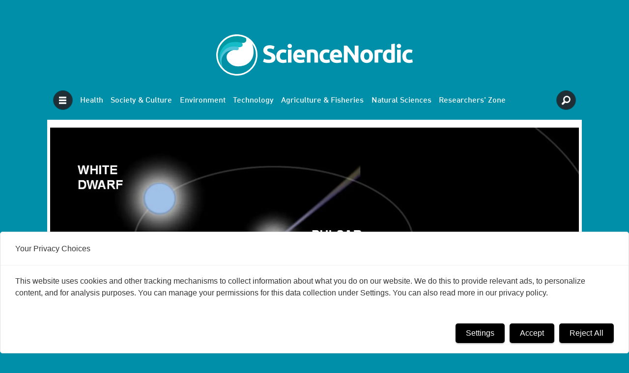

--- FILE ---
content_type: text/html; charset=UTF-8
request_url: https://www.sciencenordic.com/astronomy-denmark-planets/danish-astrophysicist-solves-mystery-about-old-stars/1395865
body_size: 19656
content:
<!DOCTYPE html>
<html lang="en-GB" dir="ltr" class="resp_fonts">

    <head>
                
                <script type="module">
                    import { ClientAPI } from '/view-resources/baseview/public/common/ClientAPI/index.js?v=1768293024-L4';
                    window.labClientAPI = new ClientAPI({
                        pageData: {
                            url: 'https://www.sciencenordic.com/astronomy-denmark-planets/danish-astrophysicist-solves-mystery-about-old-stars/1395865',
                            pageType: 'article',
                            pageId: '1395865',
                            section: 'natural sciences',
                            title: 'Danish astrophysicist solves mystery about old stars',
                            seotitle: 'Danish astrophysicist solves mystery about old stars',
                            sometitle: 'Danish astrophysicist solves mystery about old stars',
                            description: 'The recent discovery of a millisecond pulsar orbited by two white dwarfs challenges current theories of their formation. A new semi-analytical model may help explain the formation of this unique triple system.',
                            seodescription: 'The recent discovery of a millisecond pulsar orbited by two white dwarfs challenges current theories of their formation. A new semi-analytical model may help explain the formation of this unique triple system.',
                            somedescription: 'The recent discovery of a millisecond pulsar orbited by two white dwarfs challenges current theories of their formation. A new semi-analytical model may help explain the formation of this unique triple system.',
                            device: 'desktop',
                            cmsVersion: '4.2.15',
                            contentLanguage: 'en-GB',
                            published: '2014-01-24T05:43:00.000Z',
                            tags: ["astronomy", "videnskab.dk", "planets", "natural sciences", "denmark"],
                            bylines: ["Tina Ibsen, astrophysicist, Tycho Brahe Planetarium"],
                            site: {
                                domain: 'https://www.sciencenordic.com',
                                id: '8',
                                alias: 'sciencenordic'
                            }
                            // Todo: Add paywall info ...
                        },
                        debug: false
                    });
                </script>

                <title>Danish astrophysicist solves mystery about old stars</title>
                <meta name="title" content="Danish astrophysicist solves mystery about old stars">
                <meta name="description" content="The recent discovery of a millisecond pulsar orbited by two white dwarfs challenges current theories of their formation. A new semi-analytical model may help explain the formation of this unique triple system.">
                <meta http-equiv="Content-Type" content="text/html; charset=utf-8">
                <link rel="canonical" href="https://www.sciencenordic.com/astronomy-denmark-planets/danish-astrophysicist-solves-mystery-about-old-stars/1395865">
                <meta name="viewport" content="width=device-width, initial-scale=1">
                
                <meta property="og:type" content="article">
                <meta property="og:title" content="Danish astrophysicist solves mystery about old stars">
                <meta property="og:description" content="The recent discovery of a millisecond pulsar orbited by two white dwarfs challenges current theories of their formation. A new semi-analytical model may help explain the formation of this unique triple system.">
                <meta property="article:published_time" content="2014-01-24T05:43:00.000Z">
                <meta property="article:modified_time" content="">
                <meta property="article:author" content="Tina Ibsen, astrophysicist, Tycho Brahe Planetarium">
                <meta property="article:tag" content="astronomy">
                <meta property="article:tag" content="videnskab.dk">
                <meta property="article:tag" content="planets">
                <meta property="article:tag" content="natural sciences">
                <meta property="article:tag" content="denmark">
                <meta property="og:image" content="https://image.sciencenordic.com/1395881.jpg?imageId=1395881&panox=0&panoy=0&panow=0&panoh=0&width=1200&height=683">
                <meta property="og:image:width" content="1200">
                <meta property="og:image:height" content="684">
                <meta name="twitter:card" content="summary_large_image">
                
                <meta name="twitter:title" content="Danish astrophysicist solves mystery about old stars">
                <meta name="twitter:description" content="The recent discovery of a millisecond pulsar orbited by two white dwarfs challenges current theories of their formation. A new semi-analytical model may help explain the formation of this unique triple system.">
                <meta name="twitter:image" content="https://image.sciencenordic.com/1395881.jpg?imageId=1395881&panox=0&panoy=0&panow=0&panoh=0&width=1200&height=683">
                <link rel="alternate" type="application/json+oembed" href="https://www.sciencenordic.com/astronomy-denmark-planets/danish-astrophysicist-solves-mystery-about-old-stars/1395865?lab_viewport=oembed">

                
                <script src="https://functions.adnami.io/api/macro/adsm.macro.sciencenordic.com.js" async="async"></script>
                
                
                <meta property="og:url" content="https://www.sciencenordic.com/astronomy-denmark-planets/danish-astrophysicist-solves-mystery-about-old-stars/1395865">
                <link rel="shortcut icon" type="image/png" sizes="256x256" href="https://forskning.no/favicon/favicon_256x256.png">
                <link rel="icon" type="image/png" sizes="256x256" href="https://forskning.no/favicon/favicon_256x256.png">
                    
                <link href="https://fonts.googleapis.com/css?family=Merriweather:300,400,700,900" rel="stylesheet"  media="print" onload="this.media='all'" >
                <link rel="stylesheet" href="/view-resources/view/css/grid.css?v=1768293024-L4">
                <link rel="stylesheet" href="/view-resources/view/css/main.css?v=1768293024-L4">
                <link rel="stylesheet" href="/view-resources/view/css/colors.css?v=1768293024-L4">
                <link rel="stylesheet" href="/view-resources/view/css/print.css?v=1768293024-L4" media="print">
                <link rel="stylesheet" href="/view-resources/view/css/foundation-icons/foundation-icons.css?v=1768293024-L4">
                <link rel="stylesheet" href="https://fonts.googleapis.com/css?family=Crimson+Text:400,600,700?v=1768293024-L4">
                <link rel="stylesheet" href="/view-resources/view/css/site/sciencenordic.css?v=1768293024-L4">
                <style data-key="background_colors">
                    .bg-primary-light {background-color: rgb(0, 143, 168);color: #fff;}.bg-primary {background-color: rgb(1, 80, 96);color: #fff;}.bg-primary-dark {background-color: rgba(52,53,80,1);color: #fff;}.bg-secondary-light {background-color: rgba(0, 0, 0, 0);color: #fff;}.bg-secondary {background-color: rgb(217, 218, 215);}.bg-tertiary-light {background-color: rgba(0, 0, 0, 0);color: #fff;}.bg-tertiary {background-color: rgba(0, 0, 0, 0);color: #fff;}.bg-tertiary-dark {background-color: rgba(0, 0, 0, 0);color: #fff;}.bg-quaternary-light {background-color: rgba(0, 0, 0, 0);color: #fff;}.bg-quaternary {background-color: rgb(163, 39, 46);color: #fff;}.bg-quaternary-dark {background-color: rgba(0, 0, 0, 0);color: #fff;}.bg-gray-light {background-color: rgba(0, 0, 0, 0);color: #fff;}.bg-gray {background-color: rgba(0, 0, 0, 0);color: #fff;}.bg-gray-dark {background-color: rgba(0, 0, 0, 0);color: #fff;}.bg-black {background-color: rgb(0, 0, 0);color: #fff;}.bg-white {background-color: rgb(255, 255, 255);}@media (max-width: 1023px) { .color_mobile_bg-primary-light {background-color: rgb(0, 143, 168);}}@media (max-width: 1023px) { .color_mobile_bg-primary {background-color: rgb(1, 80, 96);}}@media (max-width: 1023px) { .color_mobile_bg-primary-dark {background-color: rgba(52,53,80,1);}}@media (max-width: 1023px) { .color_mobile_bg-secondary-light {background-color: rgba(0, 0, 0, 0);}}@media (max-width: 1023px) { .color_mobile_bg-secondary {background-color: rgb(217, 218, 215);}}@media (max-width: 1023px) { .color_mobile_bg-tertiary-light {background-color: rgba(0, 0, 0, 0);}}@media (max-width: 1023px) { .color_mobile_bg-tertiary {background-color: rgba(0, 0, 0, 0);}}@media (max-width: 1023px) { .color_mobile_bg-tertiary-dark {background-color: rgba(0, 0, 0, 0);}}@media (max-width: 1023px) { .color_mobile_bg-quaternary-light {background-color: rgba(0, 0, 0, 0);}}@media (max-width: 1023px) { .color_mobile_bg-quaternary {background-color: rgb(163, 39, 46);}}@media (max-width: 1023px) { .color_mobile_bg-quaternary-dark {background-color: rgba(0, 0, 0, 0);}}@media (max-width: 1023px) { .color_mobile_bg-gray-light {background-color: rgba(0, 0, 0, 0);}}@media (max-width: 1023px) { .color_mobile_bg-gray {background-color: rgba(0, 0, 0, 0);}}@media (max-width: 1023px) { .color_mobile_bg-gray-dark {background-color: rgba(0, 0, 0, 0);}}@media (max-width: 1023px) { .color_mobile_bg-black {background-color: rgb(0, 0, 0);}}@media (max-width: 1023px) { .color_mobile_bg-white {background-color: rgb(255, 255, 255);}}
                </style>
                <style data-key="background_colors_opacity">
                    .bg-primary-light.op-bg_20 {background-color: rgba(0, 143, 168, 0.2);color: #fff;}.bg-primary-light.op-bg_40 {background-color: rgba(0, 143, 168, 0.4);color: #fff;}.bg-primary-light.op-bg_60 {background-color: rgba(0, 143, 168, 0.6);color: #fff;}.bg-primary-light.op-bg_80 {background-color: rgba(0, 143, 168, 0.8);color: #fff;}.bg-primary.op-bg_20 {background-color: rgba(1, 80, 96, 0.2);color: #fff;}.bg-primary.op-bg_40 {background-color: rgba(1, 80, 96, 0.4);color: #fff;}.bg-primary.op-bg_60 {background-color: rgba(1, 80, 96, 0.6);color: #fff;}.bg-primary.op-bg_80 {background-color: rgba(1, 80, 96, 0.8);color: #fff;}.bg-primary-dark.op-bg_20 {background-color: rgba(52, 53, 80, 0.2);color: #fff;}.bg-primary-dark.op-bg_40 {background-color: rgba(52, 53, 80, 0.4);color: #fff;}.bg-primary-dark.op-bg_60 {background-color: rgba(52, 53, 80, 0.6);color: #fff;}.bg-primary-dark.op-bg_80 {background-color: rgba(52, 53, 80, 0.8);color: #fff;}.bg-secondary-light.op-bg_20 {background-color: rgba(0, 0, 0, 0.2);color: #fff;}.bg-secondary-light.op-bg_40 {background-color: rgba(0, 0, 0, 0.4);color: #fff;}.bg-secondary-light.op-bg_60 {background-color: rgba(0, 0, 0, 0.6);color: #fff;}.bg-secondary-light.op-bg_80 {background-color: rgba(0, 0, 0, 0.8);color: #fff;}.bg-secondary.op-bg_20 {background-color: rgba(217, 218, 215, 0.2);}.bg-secondary.op-bg_40 {background-color: rgba(217, 218, 215, 0.4);}.bg-secondary.op-bg_60 {background-color: rgba(217, 218, 215, 0.6);}.bg-secondary.op-bg_80 {background-color: rgba(217, 218, 215, 0.8);}.bg-tertiary-light.op-bg_20 {background-color: rgba(0, 0, 0, 0.2);color: #fff;}.bg-tertiary-light.op-bg_40 {background-color: rgba(0, 0, 0, 0.4);color: #fff;}.bg-tertiary-light.op-bg_60 {background-color: rgba(0, 0, 0, 0.6);color: #fff;}.bg-tertiary-light.op-bg_80 {background-color: rgba(0, 0, 0, 0.8);color: #fff;}.bg-tertiary.op-bg_20 {background-color: rgba(0, 0, 0, 0.2);color: #fff;}.bg-tertiary.op-bg_40 {background-color: rgba(0, 0, 0, 0.4);color: #fff;}.bg-tertiary.op-bg_60 {background-color: rgba(0, 0, 0, 0.6);color: #fff;}.bg-tertiary.op-bg_80 {background-color: rgba(0, 0, 0, 0.8);color: #fff;}.bg-tertiary-dark.op-bg_20 {background-color: rgba(0, 0, 0, 0.2);color: #fff;}.bg-tertiary-dark.op-bg_40 {background-color: rgba(0, 0, 0, 0.4);color: #fff;}.bg-tertiary-dark.op-bg_60 {background-color: rgba(0, 0, 0, 0.6);color: #fff;}.bg-tertiary-dark.op-bg_80 {background-color: rgba(0, 0, 0, 0.8);color: #fff;}.bg-quaternary-light.op-bg_20 {background-color: rgba(0, 0, 0, 0.2);color: #fff;}.bg-quaternary-light.op-bg_40 {background-color: rgba(0, 0, 0, 0.4);color: #fff;}.bg-quaternary-light.op-bg_60 {background-color: rgba(0, 0, 0, 0.6);color: #fff;}.bg-quaternary-light.op-bg_80 {background-color: rgba(0, 0, 0, 0.8);color: #fff;}.bg-quaternary.op-bg_20 {background-color: rgba(163, 39, 46, 0.2);color: #fff;}.bg-quaternary.op-bg_40 {background-color: rgba(163, 39, 46, 0.4);color: #fff;}.bg-quaternary.op-bg_60 {background-color: rgba(163, 39, 46, 0.6);color: #fff;}.bg-quaternary.op-bg_80 {background-color: rgba(163, 39, 46, 0.8);color: #fff;}.bg-quaternary-dark.op-bg_20 {background-color: rgba(0, 0, 0, 0.2);color: #fff;}.bg-quaternary-dark.op-bg_40 {background-color: rgba(0, 0, 0, 0.4);color: #fff;}.bg-quaternary-dark.op-bg_60 {background-color: rgba(0, 0, 0, 0.6);color: #fff;}.bg-quaternary-dark.op-bg_80 {background-color: rgba(0, 0, 0, 0.8);color: #fff;}.bg-gray-light.op-bg_20 {background-color: rgba(0, 0, 0, 0.2);color: #fff;}.bg-gray-light.op-bg_40 {background-color: rgba(0, 0, 0, 0.4);color: #fff;}.bg-gray-light.op-bg_60 {background-color: rgba(0, 0, 0, 0.6);color: #fff;}.bg-gray-light.op-bg_80 {background-color: rgba(0, 0, 0, 0.8);color: #fff;}.bg-gray.op-bg_20 {background-color: rgba(0, 0, 0, 0.2);color: #fff;}.bg-gray.op-bg_40 {background-color: rgba(0, 0, 0, 0.4);color: #fff;}.bg-gray.op-bg_60 {background-color: rgba(0, 0, 0, 0.6);color: #fff;}.bg-gray.op-bg_80 {background-color: rgba(0, 0, 0, 0.8);color: #fff;}.bg-gray-dark.op-bg_20 {background-color: rgba(0, 0, 0, 0.2);color: #fff;}.bg-gray-dark.op-bg_40 {background-color: rgba(0, 0, 0, 0.4);color: #fff;}.bg-gray-dark.op-bg_60 {background-color: rgba(0, 0, 0, 0.6);color: #fff;}.bg-gray-dark.op-bg_80 {background-color: rgba(0, 0, 0, 0.8);color: #fff;}.bg-black.op-bg_20 {background-color: rgba(0, 0, 0, 0.2);color: #fff;}.bg-black.op-bg_40 {background-color: rgba(0, 0, 0, 0.4);color: #fff;}.bg-black.op-bg_60 {background-color: rgba(0, 0, 0, 0.6);color: #fff;}.bg-black.op-bg_80 {background-color: rgba(0, 0, 0, 0.8);color: #fff;}.bg-white.op-bg_20 {background-color: rgba(255, 255, 255, 0.2);}.bg-white.op-bg_40 {background-color: rgba(255, 255, 255, 0.4);}.bg-white.op-bg_60 {background-color: rgba(255, 255, 255, 0.6);}.bg-white.op-bg_80 {background-color: rgba(255, 255, 255, 0.8);}@media (max-width: 1023px) { .color_mobile_bg-primary-light.op-bg_20 {background-color: rgba(0, 143, 168, 0.2);}}@media (max-width: 1023px) { .color_mobile_bg-primary-light.op-bg_40 {background-color: rgba(0, 143, 168, 0.4);}}@media (max-width: 1023px) { .color_mobile_bg-primary-light.op-bg_60 {background-color: rgba(0, 143, 168, 0.6);}}@media (max-width: 1023px) { .color_mobile_bg-primary-light.op-bg_80 {background-color: rgba(0, 143, 168, 0.8);}}@media (max-width: 1023px) { .color_mobile_bg-primary.op-bg_20 {background-color: rgba(1, 80, 96, 0.2);}}@media (max-width: 1023px) { .color_mobile_bg-primary.op-bg_40 {background-color: rgba(1, 80, 96, 0.4);}}@media (max-width: 1023px) { .color_mobile_bg-primary.op-bg_60 {background-color: rgba(1, 80, 96, 0.6);}}@media (max-width: 1023px) { .color_mobile_bg-primary.op-bg_80 {background-color: rgba(1, 80, 96, 0.8);}}@media (max-width: 1023px) { .color_mobile_bg-primary-dark.op-bg_20 {background-color: rgba(52, 53, 80, 0.2);}}@media (max-width: 1023px) { .color_mobile_bg-primary-dark.op-bg_40 {background-color: rgba(52, 53, 80, 0.4);}}@media (max-width: 1023px) { .color_mobile_bg-primary-dark.op-bg_60 {background-color: rgba(52, 53, 80, 0.6);}}@media (max-width: 1023px) { .color_mobile_bg-primary-dark.op-bg_80 {background-color: rgba(52, 53, 80, 0.8);}}@media (max-width: 1023px) { .color_mobile_bg-secondary-light.op-bg_20 {background-color: rgba(0, 0, 0, 0.2);}}@media (max-width: 1023px) { .color_mobile_bg-secondary-light.op-bg_40 {background-color: rgba(0, 0, 0, 0.4);}}@media (max-width: 1023px) { .color_mobile_bg-secondary-light.op-bg_60 {background-color: rgba(0, 0, 0, 0.6);}}@media (max-width: 1023px) { .color_mobile_bg-secondary-light.op-bg_80 {background-color: rgba(0, 0, 0, 0.8);}}@media (max-width: 1023px) { .color_mobile_bg-secondary.op-bg_20 {background-color: rgba(217, 218, 215, 0.2);}}@media (max-width: 1023px) { .color_mobile_bg-secondary.op-bg_40 {background-color: rgba(217, 218, 215, 0.4);}}@media (max-width: 1023px) { .color_mobile_bg-secondary.op-bg_60 {background-color: rgba(217, 218, 215, 0.6);}}@media (max-width: 1023px) { .color_mobile_bg-secondary.op-bg_80 {background-color: rgba(217, 218, 215, 0.8);}}@media (max-width: 1023px) { .color_mobile_bg-tertiary-light.op-bg_20 {background-color: rgba(0, 0, 0, 0.2);}}@media (max-width: 1023px) { .color_mobile_bg-tertiary-light.op-bg_40 {background-color: rgba(0, 0, 0, 0.4);}}@media (max-width: 1023px) { .color_mobile_bg-tertiary-light.op-bg_60 {background-color: rgba(0, 0, 0, 0.6);}}@media (max-width: 1023px) { .color_mobile_bg-tertiary-light.op-bg_80 {background-color: rgba(0, 0, 0, 0.8);}}@media (max-width: 1023px) { .color_mobile_bg-tertiary.op-bg_20 {background-color: rgba(0, 0, 0, 0.2);}}@media (max-width: 1023px) { .color_mobile_bg-tertiary.op-bg_40 {background-color: rgba(0, 0, 0, 0.4);}}@media (max-width: 1023px) { .color_mobile_bg-tertiary.op-bg_60 {background-color: rgba(0, 0, 0, 0.6);}}@media (max-width: 1023px) { .color_mobile_bg-tertiary.op-bg_80 {background-color: rgba(0, 0, 0, 0.8);}}@media (max-width: 1023px) { .color_mobile_bg-tertiary-dark.op-bg_20 {background-color: rgba(0, 0, 0, 0.2);}}@media (max-width: 1023px) { .color_mobile_bg-tertiary-dark.op-bg_40 {background-color: rgba(0, 0, 0, 0.4);}}@media (max-width: 1023px) { .color_mobile_bg-tertiary-dark.op-bg_60 {background-color: rgba(0, 0, 0, 0.6);}}@media (max-width: 1023px) { .color_mobile_bg-tertiary-dark.op-bg_80 {background-color: rgba(0, 0, 0, 0.8);}}@media (max-width: 1023px) { .color_mobile_bg-quaternary-light.op-bg_20 {background-color: rgba(0, 0, 0, 0.2);}}@media (max-width: 1023px) { .color_mobile_bg-quaternary-light.op-bg_40 {background-color: rgba(0, 0, 0, 0.4);}}@media (max-width: 1023px) { .color_mobile_bg-quaternary-light.op-bg_60 {background-color: rgba(0, 0, 0, 0.6);}}@media (max-width: 1023px) { .color_mobile_bg-quaternary-light.op-bg_80 {background-color: rgba(0, 0, 0, 0.8);}}@media (max-width: 1023px) { .color_mobile_bg-quaternary.op-bg_20 {background-color: rgba(163, 39, 46, 0.2);}}@media (max-width: 1023px) { .color_mobile_bg-quaternary.op-bg_40 {background-color: rgba(163, 39, 46, 0.4);}}@media (max-width: 1023px) { .color_mobile_bg-quaternary.op-bg_60 {background-color: rgba(163, 39, 46, 0.6);}}@media (max-width: 1023px) { .color_mobile_bg-quaternary.op-bg_80 {background-color: rgba(163, 39, 46, 0.8);}}@media (max-width: 1023px) { .color_mobile_bg-quaternary-dark.op-bg_20 {background-color: rgba(0, 0, 0, 0.2);}}@media (max-width: 1023px) { .color_mobile_bg-quaternary-dark.op-bg_40 {background-color: rgba(0, 0, 0, 0.4);}}@media (max-width: 1023px) { .color_mobile_bg-quaternary-dark.op-bg_60 {background-color: rgba(0, 0, 0, 0.6);}}@media (max-width: 1023px) { .color_mobile_bg-quaternary-dark.op-bg_80 {background-color: rgba(0, 0, 0, 0.8);}}@media (max-width: 1023px) { .color_mobile_bg-gray-light.op-bg_20 {background-color: rgba(0, 0, 0, 0.2);}}@media (max-width: 1023px) { .color_mobile_bg-gray-light.op-bg_40 {background-color: rgba(0, 0, 0, 0.4);}}@media (max-width: 1023px) { .color_mobile_bg-gray-light.op-bg_60 {background-color: rgba(0, 0, 0, 0.6);}}@media (max-width: 1023px) { .color_mobile_bg-gray-light.op-bg_80 {background-color: rgba(0, 0, 0, 0.8);}}@media (max-width: 1023px) { .color_mobile_bg-gray.op-bg_20 {background-color: rgba(0, 0, 0, 0.2);}}@media (max-width: 1023px) { .color_mobile_bg-gray.op-bg_40 {background-color: rgba(0, 0, 0, 0.4);}}@media (max-width: 1023px) { .color_mobile_bg-gray.op-bg_60 {background-color: rgba(0, 0, 0, 0.6);}}@media (max-width: 1023px) { .color_mobile_bg-gray.op-bg_80 {background-color: rgba(0, 0, 0, 0.8);}}@media (max-width: 1023px) { .color_mobile_bg-gray-dark.op-bg_20 {background-color: rgba(0, 0, 0, 0.2);}}@media (max-width: 1023px) { .color_mobile_bg-gray-dark.op-bg_40 {background-color: rgba(0, 0, 0, 0.4);}}@media (max-width: 1023px) { .color_mobile_bg-gray-dark.op-bg_60 {background-color: rgba(0, 0, 0, 0.6);}}@media (max-width: 1023px) { .color_mobile_bg-gray-dark.op-bg_80 {background-color: rgba(0, 0, 0, 0.8);}}@media (max-width: 1023px) { .color_mobile_bg-black.op-bg_20 {background-color: rgba(0, 0, 0, 0.2);}}@media (max-width: 1023px) { .color_mobile_bg-black.op-bg_40 {background-color: rgba(0, 0, 0, 0.4);}}@media (max-width: 1023px) { .color_mobile_bg-black.op-bg_60 {background-color: rgba(0, 0, 0, 0.6);}}@media (max-width: 1023px) { .color_mobile_bg-black.op-bg_80 {background-color: rgba(0, 0, 0, 0.8);}}@media (max-width: 1023px) { .color_mobile_bg-white.op-bg_20 {background-color: rgba(255, 255, 255, 0.2);}}@media (max-width: 1023px) { .color_mobile_bg-white.op-bg_40 {background-color: rgba(255, 255, 255, 0.4);}}@media (max-width: 1023px) { .color_mobile_bg-white.op-bg_60 {background-color: rgba(255, 255, 255, 0.6);}}@media (max-width: 1023px) { .color_mobile_bg-white.op-bg_80 {background-color: rgba(255, 255, 255, 0.8);}}
                </style>
                <style data-key="border_colors">
                    .border-bg-primary-light {border-color: rgb(0, 143, 168) !important;}.border-bg-primary {border-color: rgb(1, 80, 96) !important;}.border-bg-primary-dark {border-color: rgba(52,53,80,1) !important;}.border-bg-secondary-light {border-color: rgba(0, 0, 0, 0) !important;}.border-bg-secondary {border-color: rgb(217, 218, 215) !important;}.border-bg-tertiary-light {border-color: rgba(0, 0, 0, 0) !important;}.border-bg-tertiary {border-color: rgba(0, 0, 0, 0) !important;}.border-bg-tertiary-dark {border-color: rgba(0, 0, 0, 0) !important;}.border-bg-quaternary-light {border-color: rgba(0, 0, 0, 0) !important;}.border-bg-quaternary {border-color: rgb(163, 39, 46) !important;}.border-bg-quaternary-dark {border-color: rgba(0, 0, 0, 0) !important;}.border-bg-gray-light {border-color: rgba(0, 0, 0, 0) !important;}.border-bg-gray {border-color: rgba(0, 0, 0, 0) !important;}.border-bg-gray-dark {border-color: rgba(0, 0, 0, 0) !important;}.border-bg-black {border-color: rgb(0, 0, 0) !important;}.border-bg-white {border-color: rgb(255, 255, 255) !important;}@media (max-width: 1023px) { .mobile_border-bg-primary-light {border-color: rgb(0, 143, 168) !important;}}@media (max-width: 1023px) { .mobile_border-bg-primary {border-color: rgb(1, 80, 96) !important;}}@media (max-width: 1023px) { .mobile_border-bg-primary-dark {border-color: rgba(52,53,80,1) !important;}}@media (max-width: 1023px) { .mobile_border-bg-secondary-light {border-color: rgba(0, 0, 0, 0) !important;}}@media (max-width: 1023px) { .mobile_border-bg-secondary {border-color: rgb(217, 218, 215) !important;}}@media (max-width: 1023px) { .mobile_border-bg-tertiary-light {border-color: rgba(0, 0, 0, 0) !important;}}@media (max-width: 1023px) { .mobile_border-bg-tertiary {border-color: rgba(0, 0, 0, 0) !important;}}@media (max-width: 1023px) { .mobile_border-bg-tertiary-dark {border-color: rgba(0, 0, 0, 0) !important;}}@media (max-width: 1023px) { .mobile_border-bg-quaternary-light {border-color: rgba(0, 0, 0, 0) !important;}}@media (max-width: 1023px) { .mobile_border-bg-quaternary {border-color: rgb(163, 39, 46) !important;}}@media (max-width: 1023px) { .mobile_border-bg-quaternary-dark {border-color: rgba(0, 0, 0, 0) !important;}}@media (max-width: 1023px) { .mobile_border-bg-gray-light {border-color: rgba(0, 0, 0, 0) !important;}}@media (max-width: 1023px) { .mobile_border-bg-gray {border-color: rgba(0, 0, 0, 0) !important;}}@media (max-width: 1023px) { .mobile_border-bg-gray-dark {border-color: rgba(0, 0, 0, 0) !important;}}@media (max-width: 1023px) { .mobile_border-bg-black {border-color: rgb(0, 0, 0) !important;}}@media (max-width: 1023px) { .mobile_border-bg-white {border-color: rgb(255, 255, 255) !important;}}
                </style>
                <style data-key="font_colors">
                    .primary-light {color: rgb(24, 147, 169) !important;}.primary {color: rgb(1, 80, 96) !important;}.secondary-light {color: rgb(41, 41, 41) !important;}.secondary {color: rgb(217, 218, 215) !important;}.tertiary {color: rgb(41, 41, 41) !important;}.quaternary {color: rgb(163, 39, 46) !important;}.gray-light {color: rgb(41, 41, 41) !important;}.gray {color: rgb(41, 41, 41) !important;}.gray-dark {color: rgb(41, 41, 41) !important;}.black {color: rgb(0, 0, 0) !important;}.white {color: rgb(255, 255, 255) !important;}@media (max-width: 1023px) { .color_mobile_primary-light {color: rgb(24, 147, 169) !important;}}@media (max-width: 1023px) { .color_mobile_primary {color: rgb(1, 80, 96) !important;}}@media (max-width: 1023px) { .color_mobile_secondary-light {color: rgb(41, 41, 41) !important;}}@media (max-width: 1023px) { .color_mobile_secondary {color: rgb(217, 218, 215) !important;}}@media (max-width: 1023px) { .color_mobile_tertiary {color: rgb(41, 41, 41) !important;}}@media (max-width: 1023px) { .color_mobile_quaternary {color: rgb(163, 39, 46) !important;}}@media (max-width: 1023px) { .color_mobile_gray-light {color: rgb(41, 41, 41) !important;}}@media (max-width: 1023px) { .color_mobile_gray {color: rgb(41, 41, 41) !important;}}@media (max-width: 1023px) { .color_mobile_gray-dark {color: rgb(41, 41, 41) !important;}}@media (max-width: 1023px) { .color_mobile_black {color: rgb(0, 0, 0) !important;}}@media (max-width: 1023px) { .color_mobile_white {color: rgb(255, 255, 255) !important;}}
                </style>
                <style data-key="image_gradient">
                    .image-gradient-bg-primary-light .img:after {background-image: linear-gradient(to bottom, transparent 50%, rgb(0, 143, 168));content: "";position: absolute;top: 0;left: 0;right: 0;bottom: 0;pointer-events: none;}.image-gradient-bg-primary .img:after {background-image: linear-gradient(to bottom, transparent 50%, rgb(1, 80, 96));content: "";position: absolute;top: 0;left: 0;right: 0;bottom: 0;pointer-events: none;}.image-gradient-bg-primary-dark .img:after {background-image: linear-gradient(to bottom, transparent 50%, rgba(52,53,80,1));content: "";position: absolute;top: 0;left: 0;right: 0;bottom: 0;pointer-events: none;}.image-gradient-bg-secondary-light .img:after {background-image: linear-gradient(to bottom, transparent 50%, rgba(0, 0, 0, 0));content: "";position: absolute;top: 0;left: 0;right: 0;bottom: 0;pointer-events: none;}.image-gradient-bg-secondary .img:after {background-image: linear-gradient(to bottom, transparent 50%, rgb(217, 218, 215));content: "";position: absolute;top: 0;left: 0;right: 0;bottom: 0;pointer-events: none;}.image-gradient-bg-tertiary-light .img:after {background-image: linear-gradient(to bottom, transparent 50%, rgba(0, 0, 0, 0));content: "";position: absolute;top: 0;left: 0;right: 0;bottom: 0;pointer-events: none;}.image-gradient-bg-tertiary .img:after {background-image: linear-gradient(to bottom, transparent 50%, rgba(0, 0, 0, 0));content: "";position: absolute;top: 0;left: 0;right: 0;bottom: 0;pointer-events: none;}.image-gradient-bg-tertiary-dark .img:after {background-image: linear-gradient(to bottom, transparent 50%, rgba(0, 0, 0, 0));content: "";position: absolute;top: 0;left: 0;right: 0;bottom: 0;pointer-events: none;}.image-gradient-bg-quaternary-light .img:after {background-image: linear-gradient(to bottom, transparent 50%, rgba(0, 0, 0, 0));content: "";position: absolute;top: 0;left: 0;right: 0;bottom: 0;pointer-events: none;}.image-gradient-bg-quaternary .img:after {background-image: linear-gradient(to bottom, transparent 50%, rgb(163, 39, 46));content: "";position: absolute;top: 0;left: 0;right: 0;bottom: 0;pointer-events: none;}.image-gradient-bg-quaternary-dark .img:after {background-image: linear-gradient(to bottom, transparent 50%, rgba(0, 0, 0, 0));content: "";position: absolute;top: 0;left: 0;right: 0;bottom: 0;pointer-events: none;}.image-gradient-bg-gray-light .img:after {background-image: linear-gradient(to bottom, transparent 50%, rgba(0, 0, 0, 0));content: "";position: absolute;top: 0;left: 0;right: 0;bottom: 0;pointer-events: none;}.image-gradient-bg-gray .img:after {background-image: linear-gradient(to bottom, transparent 50%, rgba(0, 0, 0, 0));content: "";position: absolute;top: 0;left: 0;right: 0;bottom: 0;pointer-events: none;}.image-gradient-bg-gray-dark .img:after {background-image: linear-gradient(to bottom, transparent 50%, rgba(0, 0, 0, 0));content: "";position: absolute;top: 0;left: 0;right: 0;bottom: 0;pointer-events: none;}.image-gradient-bg-black .img:after {background-image: linear-gradient(to bottom, transparent 50%, rgb(0, 0, 0));content: "";position: absolute;top: 0;left: 0;right: 0;bottom: 0;pointer-events: none;}.image-gradient-bg-white .img:after {background-image: linear-gradient(to bottom, transparent 50%, rgb(255, 255, 255));content: "";position: absolute;top: 0;left: 0;right: 0;bottom: 0;pointer-events: none;}@media (max-width: 1023px) { .color_mobile_image-gradient-bg-primary-light .img:after {background-image: linear-gradient(to bottom, transparent 50%, rgb(0, 143, 168));content: "";position: absolute;top: 0;left: 0;right: 0;bottom: 0;pointer-events: none;}}@media (max-width: 1023px) { .color_mobile_image-gradient-bg-primary .img:after {background-image: linear-gradient(to bottom, transparent 50%, rgb(1, 80, 96));content: "";position: absolute;top: 0;left: 0;right: 0;bottom: 0;pointer-events: none;}}@media (max-width: 1023px) { .color_mobile_image-gradient-bg-primary-dark .img:after {background-image: linear-gradient(to bottom, transparent 50%, rgba(52,53,80,1));content: "";position: absolute;top: 0;left: 0;right: 0;bottom: 0;pointer-events: none;}}@media (max-width: 1023px) { .color_mobile_image-gradient-bg-secondary-light .img:after {background-image: linear-gradient(to bottom, transparent 50%, rgba(0, 0, 0, 0));content: "";position: absolute;top: 0;left: 0;right: 0;bottom: 0;pointer-events: none;}}@media (max-width: 1023px) { .color_mobile_image-gradient-bg-secondary .img:after {background-image: linear-gradient(to bottom, transparent 50%, rgb(217, 218, 215));content: "";position: absolute;top: 0;left: 0;right: 0;bottom: 0;pointer-events: none;}}@media (max-width: 1023px) { .color_mobile_image-gradient-bg-tertiary-light .img:after {background-image: linear-gradient(to bottom, transparent 50%, rgba(0, 0, 0, 0));content: "";position: absolute;top: 0;left: 0;right: 0;bottom: 0;pointer-events: none;}}@media (max-width: 1023px) { .color_mobile_image-gradient-bg-tertiary .img:after {background-image: linear-gradient(to bottom, transparent 50%, rgba(0, 0, 0, 0));content: "";position: absolute;top: 0;left: 0;right: 0;bottom: 0;pointer-events: none;}}@media (max-width: 1023px) { .color_mobile_image-gradient-bg-tertiary-dark .img:after {background-image: linear-gradient(to bottom, transparent 50%, rgba(0, 0, 0, 0));content: "";position: absolute;top: 0;left: 0;right: 0;bottom: 0;pointer-events: none;}}@media (max-width: 1023px) { .color_mobile_image-gradient-bg-quaternary-light .img:after {background-image: linear-gradient(to bottom, transparent 50%, rgba(0, 0, 0, 0));content: "";position: absolute;top: 0;left: 0;right: 0;bottom: 0;pointer-events: none;}}@media (max-width: 1023px) { .color_mobile_image-gradient-bg-quaternary .img:after {background-image: linear-gradient(to bottom, transparent 50%, rgb(163, 39, 46));content: "";position: absolute;top: 0;left: 0;right: 0;bottom: 0;pointer-events: none;}}@media (max-width: 1023px) { .color_mobile_image-gradient-bg-quaternary-dark .img:after {background-image: linear-gradient(to bottom, transparent 50%, rgba(0, 0, 0, 0));content: "";position: absolute;top: 0;left: 0;right: 0;bottom: 0;pointer-events: none;}}@media (max-width: 1023px) { .color_mobile_image-gradient-bg-gray-light .img:after {background-image: linear-gradient(to bottom, transparent 50%, rgba(0, 0, 0, 0));content: "";position: absolute;top: 0;left: 0;right: 0;bottom: 0;pointer-events: none;}}@media (max-width: 1023px) { .color_mobile_image-gradient-bg-gray .img:after {background-image: linear-gradient(to bottom, transparent 50%, rgba(0, 0, 0, 0));content: "";position: absolute;top: 0;left: 0;right: 0;bottom: 0;pointer-events: none;}}@media (max-width: 1023px) { .color_mobile_image-gradient-bg-gray-dark .img:after {background-image: linear-gradient(to bottom, transparent 50%, rgba(0, 0, 0, 0));content: "";position: absolute;top: 0;left: 0;right: 0;bottom: 0;pointer-events: none;}}@media (max-width: 1023px) { .color_mobile_image-gradient-bg-black .img:after {background-image: linear-gradient(to bottom, transparent 50%, rgb(0, 0, 0));content: "";position: absolute;top: 0;left: 0;right: 0;bottom: 0;pointer-events: none;}}@media (max-width: 1023px) { .color_mobile_image-gradient-bg-white .img:after {background-image: linear-gradient(to bottom, transparent 50%, rgb(255, 255, 255));content: "";position: absolute;top: 0;left: 0;right: 0;bottom: 0;pointer-events: none;}}.image-gradient-bg-primary-light.image-gradient-left .img:after {background-image: linear-gradient(to left, transparent 50%, rgb(0, 143, 168));}.image-gradient-bg-primary.image-gradient-left .img:after {background-image: linear-gradient(to left, transparent 50%, rgb(1, 80, 96));}.image-gradient-bg-primary-dark.image-gradient-left .img:after {background-image: linear-gradient(to left, transparent 50%, rgba(52,53,80,1));}.image-gradient-bg-secondary-light.image-gradient-left .img:after {background-image: linear-gradient(to left, transparent 50%, rgba(0, 0, 0, 0));}.image-gradient-bg-secondary.image-gradient-left .img:after {background-image: linear-gradient(to left, transparent 50%, rgb(217, 218, 215));}.image-gradient-bg-tertiary-light.image-gradient-left .img:after {background-image: linear-gradient(to left, transparent 50%, rgba(0, 0, 0, 0));}.image-gradient-bg-tertiary.image-gradient-left .img:after {background-image: linear-gradient(to left, transparent 50%, rgba(0, 0, 0, 0));}.image-gradient-bg-tertiary-dark.image-gradient-left .img:after {background-image: linear-gradient(to left, transparent 50%, rgba(0, 0, 0, 0));}.image-gradient-bg-quaternary-light.image-gradient-left .img:after {background-image: linear-gradient(to left, transparent 50%, rgba(0, 0, 0, 0));}.image-gradient-bg-quaternary.image-gradient-left .img:after {background-image: linear-gradient(to left, transparent 50%, rgb(163, 39, 46));}.image-gradient-bg-quaternary-dark.image-gradient-left .img:after {background-image: linear-gradient(to left, transparent 50%, rgba(0, 0, 0, 0));}.image-gradient-bg-gray-light.image-gradient-left .img:after {background-image: linear-gradient(to left, transparent 50%, rgba(0, 0, 0, 0));}.image-gradient-bg-gray.image-gradient-left .img:after {background-image: linear-gradient(to left, transparent 50%, rgba(0, 0, 0, 0));}.image-gradient-bg-gray-dark.image-gradient-left .img:after {background-image: linear-gradient(to left, transparent 50%, rgba(0, 0, 0, 0));}.image-gradient-bg-black.image-gradient-left .img:after {background-image: linear-gradient(to left, transparent 50%, rgb(0, 0, 0));}.image-gradient-bg-white.image-gradient-left .img:after {background-image: linear-gradient(to left, transparent 50%, rgb(255, 255, 255));}@media (max-width: 1023px) { .color_mobile_image-gradient-bg-primary-light.image-gradient-left .img:after {background-image: linear-gradient(to left, transparent 50%, rgb(0, 143, 168));}}@media (max-width: 1023px) { .color_mobile_image-gradient-bg-primary.image-gradient-left .img:after {background-image: linear-gradient(to left, transparent 50%, rgb(1, 80, 96));}}@media (max-width: 1023px) { .color_mobile_image-gradient-bg-primary-dark.image-gradient-left .img:after {background-image: linear-gradient(to left, transparent 50%, rgba(52,53,80,1));}}@media (max-width: 1023px) { .color_mobile_image-gradient-bg-secondary-light.image-gradient-left .img:after {background-image: linear-gradient(to left, transparent 50%, rgba(0, 0, 0, 0));}}@media (max-width: 1023px) { .color_mobile_image-gradient-bg-secondary.image-gradient-left .img:after {background-image: linear-gradient(to left, transparent 50%, rgb(217, 218, 215));}}@media (max-width: 1023px) { .color_mobile_image-gradient-bg-tertiary-light.image-gradient-left .img:after {background-image: linear-gradient(to left, transparent 50%, rgba(0, 0, 0, 0));}}@media (max-width: 1023px) { .color_mobile_image-gradient-bg-tertiary.image-gradient-left .img:after {background-image: linear-gradient(to left, transparent 50%, rgba(0, 0, 0, 0));}}@media (max-width: 1023px) { .color_mobile_image-gradient-bg-tertiary-dark.image-gradient-left .img:after {background-image: linear-gradient(to left, transparent 50%, rgba(0, 0, 0, 0));}}@media (max-width: 1023px) { .color_mobile_image-gradient-bg-quaternary-light.image-gradient-left .img:after {background-image: linear-gradient(to left, transparent 50%, rgba(0, 0, 0, 0));}}@media (max-width: 1023px) { .color_mobile_image-gradient-bg-quaternary.image-gradient-left .img:after {background-image: linear-gradient(to left, transparent 50%, rgb(163, 39, 46));}}@media (max-width: 1023px) { .color_mobile_image-gradient-bg-quaternary-dark.image-gradient-left .img:after {background-image: linear-gradient(to left, transparent 50%, rgba(0, 0, 0, 0));}}@media (max-width: 1023px) { .color_mobile_image-gradient-bg-gray-light.image-gradient-left .img:after {background-image: linear-gradient(to left, transparent 50%, rgba(0, 0, 0, 0));}}@media (max-width: 1023px) { .color_mobile_image-gradient-bg-gray.image-gradient-left .img:after {background-image: linear-gradient(to left, transparent 50%, rgba(0, 0, 0, 0));}}@media (max-width: 1023px) { .color_mobile_image-gradient-bg-gray-dark.image-gradient-left .img:after {background-image: linear-gradient(to left, transparent 50%, rgba(0, 0, 0, 0));}}@media (max-width: 1023px) { .color_mobile_image-gradient-bg-black.image-gradient-left .img:after {background-image: linear-gradient(to left, transparent 50%, rgb(0, 0, 0));}}@media (max-width: 1023px) { .color_mobile_image-gradient-bg-white.image-gradient-left .img:after {background-image: linear-gradient(to left, transparent 50%, rgb(255, 255, 255));}}.image-gradient-bg-primary-light.image-gradient-right .img:after {background-image: linear-gradient(to right, transparent 50%, rgb(0, 143, 168));}.image-gradient-bg-primary.image-gradient-right .img:after {background-image: linear-gradient(to right, transparent 50%, rgb(1, 80, 96));}.image-gradient-bg-primary-dark.image-gradient-right .img:after {background-image: linear-gradient(to right, transparent 50%, rgba(52,53,80,1));}.image-gradient-bg-secondary-light.image-gradient-right .img:after {background-image: linear-gradient(to right, transparent 50%, rgba(0, 0, 0, 0));}.image-gradient-bg-secondary.image-gradient-right .img:after {background-image: linear-gradient(to right, transparent 50%, rgb(217, 218, 215));}.image-gradient-bg-tertiary-light.image-gradient-right .img:after {background-image: linear-gradient(to right, transparent 50%, rgba(0, 0, 0, 0));}.image-gradient-bg-tertiary.image-gradient-right .img:after {background-image: linear-gradient(to right, transparent 50%, rgba(0, 0, 0, 0));}.image-gradient-bg-tertiary-dark.image-gradient-right .img:after {background-image: linear-gradient(to right, transparent 50%, rgba(0, 0, 0, 0));}.image-gradient-bg-quaternary-light.image-gradient-right .img:after {background-image: linear-gradient(to right, transparent 50%, rgba(0, 0, 0, 0));}.image-gradient-bg-quaternary.image-gradient-right .img:after {background-image: linear-gradient(to right, transparent 50%, rgb(163, 39, 46));}.image-gradient-bg-quaternary-dark.image-gradient-right .img:after {background-image: linear-gradient(to right, transparent 50%, rgba(0, 0, 0, 0));}.image-gradient-bg-gray-light.image-gradient-right .img:after {background-image: linear-gradient(to right, transparent 50%, rgba(0, 0, 0, 0));}.image-gradient-bg-gray.image-gradient-right .img:after {background-image: linear-gradient(to right, transparent 50%, rgba(0, 0, 0, 0));}.image-gradient-bg-gray-dark.image-gradient-right .img:after {background-image: linear-gradient(to right, transparent 50%, rgba(0, 0, 0, 0));}.image-gradient-bg-black.image-gradient-right .img:after {background-image: linear-gradient(to right, transparent 50%, rgb(0, 0, 0));}.image-gradient-bg-white.image-gradient-right .img:after {background-image: linear-gradient(to right, transparent 50%, rgb(255, 255, 255));}@media (max-width: 1023px) { .color_mobile_image-gradient-bg-primary-light.image-gradient-right .img:after {background-image: linear-gradient(to right, transparent 50%, rgb(0, 143, 168));}}@media (max-width: 1023px) { .color_mobile_image-gradient-bg-primary.image-gradient-right .img:after {background-image: linear-gradient(to right, transparent 50%, rgb(1, 80, 96));}}@media (max-width: 1023px) { .color_mobile_image-gradient-bg-primary-dark.image-gradient-right .img:after {background-image: linear-gradient(to right, transparent 50%, rgba(52,53,80,1));}}@media (max-width: 1023px) { .color_mobile_image-gradient-bg-secondary-light.image-gradient-right .img:after {background-image: linear-gradient(to right, transparent 50%, rgba(0, 0, 0, 0));}}@media (max-width: 1023px) { .color_mobile_image-gradient-bg-secondary.image-gradient-right .img:after {background-image: linear-gradient(to right, transparent 50%, rgb(217, 218, 215));}}@media (max-width: 1023px) { .color_mobile_image-gradient-bg-tertiary-light.image-gradient-right .img:after {background-image: linear-gradient(to right, transparent 50%, rgba(0, 0, 0, 0));}}@media (max-width: 1023px) { .color_mobile_image-gradient-bg-tertiary.image-gradient-right .img:after {background-image: linear-gradient(to right, transparent 50%, rgba(0, 0, 0, 0));}}@media (max-width: 1023px) { .color_mobile_image-gradient-bg-tertiary-dark.image-gradient-right .img:after {background-image: linear-gradient(to right, transparent 50%, rgba(0, 0, 0, 0));}}@media (max-width: 1023px) { .color_mobile_image-gradient-bg-quaternary-light.image-gradient-right .img:after {background-image: linear-gradient(to right, transparent 50%, rgba(0, 0, 0, 0));}}@media (max-width: 1023px) { .color_mobile_image-gradient-bg-quaternary.image-gradient-right .img:after {background-image: linear-gradient(to right, transparent 50%, rgb(163, 39, 46));}}@media (max-width: 1023px) { .color_mobile_image-gradient-bg-quaternary-dark.image-gradient-right .img:after {background-image: linear-gradient(to right, transparent 50%, rgba(0, 0, 0, 0));}}@media (max-width: 1023px) { .color_mobile_image-gradient-bg-gray-light.image-gradient-right .img:after {background-image: linear-gradient(to right, transparent 50%, rgba(0, 0, 0, 0));}}@media (max-width: 1023px) { .color_mobile_image-gradient-bg-gray.image-gradient-right .img:after {background-image: linear-gradient(to right, transparent 50%, rgba(0, 0, 0, 0));}}@media (max-width: 1023px) { .color_mobile_image-gradient-bg-gray-dark.image-gradient-right .img:after {background-image: linear-gradient(to right, transparent 50%, rgba(0, 0, 0, 0));}}@media (max-width: 1023px) { .color_mobile_image-gradient-bg-black.image-gradient-right .img:after {background-image: linear-gradient(to right, transparent 50%, rgb(0, 0, 0));}}@media (max-width: 1023px) { .color_mobile_image-gradient-bg-white.image-gradient-right .img:after {background-image: linear-gradient(to right, transparent 50%, rgb(255, 255, 255));}}.image-gradient-bg-primary-light.image-gradient-top .img:after {background-image: linear-gradient(to top, transparent 50%, rgb(0, 143, 168));}.image-gradient-bg-primary.image-gradient-top .img:after {background-image: linear-gradient(to top, transparent 50%, rgb(1, 80, 96));}.image-gradient-bg-primary-dark.image-gradient-top .img:after {background-image: linear-gradient(to top, transparent 50%, rgba(52,53,80,1));}.image-gradient-bg-secondary-light.image-gradient-top .img:after {background-image: linear-gradient(to top, transparent 50%, rgba(0, 0, 0, 0));}.image-gradient-bg-secondary.image-gradient-top .img:after {background-image: linear-gradient(to top, transparent 50%, rgb(217, 218, 215));}.image-gradient-bg-tertiary-light.image-gradient-top .img:after {background-image: linear-gradient(to top, transparent 50%, rgba(0, 0, 0, 0));}.image-gradient-bg-tertiary.image-gradient-top .img:after {background-image: linear-gradient(to top, transparent 50%, rgba(0, 0, 0, 0));}.image-gradient-bg-tertiary-dark.image-gradient-top .img:after {background-image: linear-gradient(to top, transparent 50%, rgba(0, 0, 0, 0));}.image-gradient-bg-quaternary-light.image-gradient-top .img:after {background-image: linear-gradient(to top, transparent 50%, rgba(0, 0, 0, 0));}.image-gradient-bg-quaternary.image-gradient-top .img:after {background-image: linear-gradient(to top, transparent 50%, rgb(163, 39, 46));}.image-gradient-bg-quaternary-dark.image-gradient-top .img:after {background-image: linear-gradient(to top, transparent 50%, rgba(0, 0, 0, 0));}.image-gradient-bg-gray-light.image-gradient-top .img:after {background-image: linear-gradient(to top, transparent 50%, rgba(0, 0, 0, 0));}.image-gradient-bg-gray.image-gradient-top .img:after {background-image: linear-gradient(to top, transparent 50%, rgba(0, 0, 0, 0));}.image-gradient-bg-gray-dark.image-gradient-top .img:after {background-image: linear-gradient(to top, transparent 50%, rgba(0, 0, 0, 0));}.image-gradient-bg-black.image-gradient-top .img:after {background-image: linear-gradient(to top, transparent 50%, rgb(0, 0, 0));}.image-gradient-bg-white.image-gradient-top .img:after {background-image: linear-gradient(to top, transparent 50%, rgb(255, 255, 255));}@media (max-width: 1023px) { .color_mobile_image-gradient-bg-primary-light.image-gradient-top .img:after {background-image: linear-gradient(to top, transparent 50%, rgb(0, 143, 168));}}@media (max-width: 1023px) { .color_mobile_image-gradient-bg-primary.image-gradient-top .img:after {background-image: linear-gradient(to top, transparent 50%, rgb(1, 80, 96));}}@media (max-width: 1023px) { .color_mobile_image-gradient-bg-primary-dark.image-gradient-top .img:after {background-image: linear-gradient(to top, transparent 50%, rgba(52,53,80,1));}}@media (max-width: 1023px) { .color_mobile_image-gradient-bg-secondary-light.image-gradient-top .img:after {background-image: linear-gradient(to top, transparent 50%, rgba(0, 0, 0, 0));}}@media (max-width: 1023px) { .color_mobile_image-gradient-bg-secondary.image-gradient-top .img:after {background-image: linear-gradient(to top, transparent 50%, rgb(217, 218, 215));}}@media (max-width: 1023px) { .color_mobile_image-gradient-bg-tertiary-light.image-gradient-top .img:after {background-image: linear-gradient(to top, transparent 50%, rgba(0, 0, 0, 0));}}@media (max-width: 1023px) { .color_mobile_image-gradient-bg-tertiary.image-gradient-top .img:after {background-image: linear-gradient(to top, transparent 50%, rgba(0, 0, 0, 0));}}@media (max-width: 1023px) { .color_mobile_image-gradient-bg-tertiary-dark.image-gradient-top .img:after {background-image: linear-gradient(to top, transparent 50%, rgba(0, 0, 0, 0));}}@media (max-width: 1023px) { .color_mobile_image-gradient-bg-quaternary-light.image-gradient-top .img:after {background-image: linear-gradient(to top, transparent 50%, rgba(0, 0, 0, 0));}}@media (max-width: 1023px) { .color_mobile_image-gradient-bg-quaternary.image-gradient-top .img:after {background-image: linear-gradient(to top, transparent 50%, rgb(163, 39, 46));}}@media (max-width: 1023px) { .color_mobile_image-gradient-bg-quaternary-dark.image-gradient-top .img:after {background-image: linear-gradient(to top, transparent 50%, rgba(0, 0, 0, 0));}}@media (max-width: 1023px) { .color_mobile_image-gradient-bg-gray-light.image-gradient-top .img:after {background-image: linear-gradient(to top, transparent 50%, rgba(0, 0, 0, 0));}}@media (max-width: 1023px) { .color_mobile_image-gradient-bg-gray.image-gradient-top .img:after {background-image: linear-gradient(to top, transparent 50%, rgba(0, 0, 0, 0));}}@media (max-width: 1023px) { .color_mobile_image-gradient-bg-gray-dark.image-gradient-top .img:after {background-image: linear-gradient(to top, transparent 50%, rgba(0, 0, 0, 0));}}@media (max-width: 1023px) { .color_mobile_image-gradient-bg-black.image-gradient-top .img:after {background-image: linear-gradient(to top, transparent 50%, rgb(0, 0, 0));}}@media (max-width: 1023px) { .color_mobile_image-gradient-bg-white.image-gradient-top .img:after {background-image: linear-gradient(to top, transparent 50%, rgb(255, 255, 255));}}
                </style>
                <style data-key="custom_css_variables">
                :root {
                    --lab_page_width: 1088px;
                    --lab_columns_gutter: 11px;
                    --space-top: ;
                    --space-top-adnuntiusAd: 120;
                }

                @media(max-width: 767px) {
                    :root {
                        --lab_columns_gutter: 10px;
                    }
                }

                @media(min-width: 767px) {
                    :root {
                    }
                }
                </style>
<script src="/view-resources/public/common/JWTCookie.js?v=1768293024-L4"></script>
<script src="/view-resources/public/common/Paywall.js?v=1768293024-L4"></script>
                <script>
                window.Dac = window.Dac || {};
                (function () {
                    if (navigator) {
                        window.Dac.clientData = {
                            language: navigator.language,
                            userAgent: navigator.userAgent,
                            innerWidth: window.innerWidth,
                            innerHeight: window.innerHeight,
                            deviceByMediaQuery: getDeviceByMediaQuery(),
                            labDevice: 'desktop', // Device from labrador
                            device: 'desktop', // Device from varnish
                            paywall: {
                                isAuthenticated: isPaywallAuthenticated(),
                                toggleAuthenticatedContent: toggleAuthenticatedContent,
                                requiredProducts: [],
                            },
                            page: {
                                id: '1395865',
                                extId: 'sciencenordic-2960'
                            },
                            siteAlias: 'sciencenordic',
                            debug: window.location.href.includes('debug=1')
                        };
                        function getDeviceByMediaQuery() {
                            if (window.matchMedia('(max-width: 767px)').matches) return 'mobile';
                            if (window.matchMedia('(max-width: 1023px)').matches) return 'tablet';
                            return 'desktop';
                        }

                        function isPaywallAuthenticated() {
                            if (window.Dac && window.Dac.JWTCookie) {
                                var JWTCookie = new Dac.JWTCookie({ debug: false });
                                return JWTCookie.isAuthenticated();
                            }
                            return false;
                        }

                        function toggleAuthenticatedContent(settings) {
                            if (!window.Dac || !window.Dac.Paywall) {
                                return;
                            }
                            var Paywall = new Dac.Paywall();
                            var updateDOM = Paywall.updateDOM;

                            if(settings && settings.displayUserName) {
                                var userName = Paywall.getUserName().then((userName) => {
                                    updateDOM(userName !== false, userName, settings.optionalGreetingText);
                                });
                            } else {
                                updateDOM(window.Dac.clientData.paywall.isAuthenticated);
                            }
                        }
                    }
                }());
                </script>

                    <script type="module" src="/view-resources/baseview/public/common/baseview/moduleHandlers.js?v=1768293024-L4" data-cookieconsent="ignore"></script>
<!-- Global site tag (gtag.js) - Google Analytics -->
<script async src="https://www.googletagmanager.com/gtag/js?id=UA-25104009-1"></script>
<script>
    window.dataLayer = window.dataLayer || [];
    function gtag(){dataLayer.push(arguments);}
    gtag('js', new Date());
    gtag('config', 'UA-25104009-1');
</script><script src="https://t.atmng.io/fag_pressen/Jb6F8k7xZ.prod.js" async></script>

                            <script src="https://cdn.adnuntius.com/adn.js" data-cookieconsent="ignore"></script>
                                <script>
                                    window.adn = window.adn || {};
                                    var adUnits = [];
                                    var handleAsTablet = (Dac.clientData.device === 'tablet' || Dac.clientData.innerWidth < 1316);


                                    var adn_kv = adn_kv || [];
                                    adn_kv.push({ "tags": ["astronomy", "videnskab.dk", "planets", "natural sciences", "denmark"] });

                                    const adnRequest = {
                                        requestTiming: 'onReady',
                                        adUnits: adUnits,
                                        kv: adn_kv
                                    };



                                    adn.request(adnRequest);
                                </script>
                <style id="css_variables"></style>
                <script>
                    window.dachserData = {
                        _data: {},
                        _instances: {},
                        get: function(key) {
                            return dachserData._data[key] || null;
                        },
                        set: function(key, value) {
                            dachserData._data[key] = value;
                        },
                        push: function(key, value) {
                            if (!dachserData._data[key]) {
                                dachserData._data[key] = [];
                            }
                            dachserData._data[key].push(value);
                        },
                        setInstance: function(key, identifier, instance) {
                            if (!dachserData._instances[key]) {
                                dachserData._instances[key] = {};
                            }
                            dachserData._instances[key][identifier] = instance;
                        },
                        getInstance: function(key, identifier) {
                            return dachserData._instances[key] ? dachserData._instances[key][identifier] || null : null;
                        },
                        reflow: () => {}
                    };
                </script>
                

                <script type="application/ld+json">
                [{"@context":"http://schema.org","@type":"WebSite","name":"ScienceNordic","url":"https://www.sciencenordic.com"},{"@context":"https://schema.org","@type":"NewsArticle","headline":"Danish astrophysicist solves mystery about old stars","description":"The recent discovery of a millisecond pulsar orbited by two white dwarfs challenges current theories of their formation. A new semi-analytical model may help explain the formation of this unique triple system.","mainEntityOfPage":{"@id":"https://www.sciencenordic.com/astronomy-denmark-planets/danish-astrophysicist-solves-mystery-about-old-stars/1395865"},"availableLanguage":[{"@type":"Language","alternateName":"en-GB"}],"image":["https://image.sciencenordic.com/?imageId=1395881&width=1200","https://image.sciencenordic.com/?imageId=1405452&width=1200","https://image.sciencenordic.com/?imageId=1372054&width=1200","https://image.sciencenordic.com/?imageId=1371842&width=1200","https://image.sciencenordic.com/?imageId=1379604&width=1200"],"keywords":"astronomy, videnskab.dk, planets, natural sciences, denmark","author":[{"@type":"Person","name":"Tina Ibsen, astrophysicist, Tycho Brahe Planetarium"}],"publisher":{"@type":"Organization","name":"ScienceNordic","logo":{"@type":"ImageObject","url":"/view-resources/dachser2/public/sciencenordic/scienceNordicLogo.svg"}},"datePublished":"2014-01-24T05:43:00.000Z"}]
                </script>                
                
                
                



        <meta property="article:section" content="natural sciences">
<script>
var k5aMeta = { "paid": 0, "author": ["Tina Ibsen, astrophysicist, Tycho Brahe Planetarium"], "tag": ["astronomy", "videnskab.dk", "planets", "natural sciences", "denmark"], "title": "Danish astrophysicist solves mystery about old stars", "teasertitle": "Danish astrophysicist solves mystery about old stars", "kicker": "", "url": "https://www.sciencenordic.com/a/1395865", "login": (Dac.clientData.paywall.isAuthenticated ? 1 : 0), "subscriber": (Dac.clientData.paywall.isAuthenticated ? 1 : 0), "subscriberId": (Dac.clientData.subscriberId ? `"${ Dac.clientData.subscriberId }"` : "") };
</script>
                <script src="//cl.k5a.io/6156b8c81b4d741e051f44c2.js" async></script>

                <script src="//cl.k5a.io/60ae49163984713a036f5c02.js" async></script>

        <style>
            :root {
                
                
            }
        </style>
        
        
    </head>

    <body class="l4 article site_sciencenordic section_natural sciences"
        
        
        >

        
        <script>
        document.addEventListener("DOMContentLoaded", (event) => {
            setScrollbarWidth();
            window.addEventListener('resize', setScrollbarWidth);
        });
        function setScrollbarWidth() {
            const root = document.querySelector(':root');
            const width = (window.innerWidth - document.body.offsetWidth < 21) ? window.innerWidth - document.body.offsetWidth : 15;
            root.style.setProperty('--lab-scrollbar-width', `${ width }px`);
        }
        </script>

        
        <a href="#main" class="skip-link">Jump to main content</a>

        <header id="nav" class="customHeader">
    <div class="row noGrid large-12 small-12">
        <a class="logo" href="//sciencenordic.com">
            <img src="/view-resources/dachser2/public/sciencenordic/scienceNordicLogo.svg" width="330" height="65" alt="sciencenordic.com">
        </a>

        <div class="menu">
            <div class="submenu fi-list" id="menuToggleSubmenu">
<nav class="navigation dropdownMenu">
	<ul>
		<li class="has-children">
			<a href="https://www.sciencenordic.com/" target="_self" >Front page</a>
			<ul class="children">
				<li class="">
					<a href="https://www.sciencenordic.com/health" target="_self">Health</a>
				</li>
				<li class="">
					<a href="https://www.sciencenordic.com/society-culture" target="_self">Society &amp; Culture</a>
				</li>
				<li class="">
					<a href="https://www.sciencenordic.com/environment" target="_self">Environment</a>
				</li>
				<li class="">
					<a href="https://www.sciencenordic.com/technology" target="_self">Technology</a>
				</li>
				<li class="">
					<a href="https://www.sciencenordic.com/agriculture-fisheries" target="_self">Agriculture &amp; Fisheries</a>
				</li>
				<li class="">
					<a href="https://www.sciencenordic.com/natural-sciences" target="_self">Natural Sciences</a>
				</li>
				<li class="">
					<a href="https://www.sciencenordic.com/researchers-zone" target="_self">Researchers&#39; Zone</a>
				</li>
				<li class="">
					<a href="https://www.sciencenordic.com/about-sciencenordic/join-our-free-newsletter/1571801" target="_self">Join our free newsletter</a>
				</li>
			</ul>
		</li>
		<li class="">
			<a href="https://www.sciencenordic.com/about" target="_self" >About ScienceNordic</a>
		</li>
		<li class="">
			<a href="https://www.sciencenordic.com/contact" target="_self" >Contact us</a>
		</li>
		<li class="">
			<a href="https://www.sciencenordic.com/advertise" target="_self" >Advertise with us</a>
		</li>
		<li class="">
			<a href="https://www.sciencenordic.com/cookiepolicy" target="_self" >Cookie policy</a>
		</li>
	</ul>
</nav>            </div>

            <div class="mainMenu">
<nav class="navigation mainMenu">
	<ul>
		<li class="">
			<a href="https://www.sciencenordic.com/health" target="_self" >Health</a>
		</li>
		<li class="">
			<a href="https://www.sciencenordic.com/society-culture" target="_self" >Society &amp; Culture</a>
		</li>
		<li class="">
			<a href="https://www.sciencenordic.com/environment" target="_self" >Environment</a>
		</li>
		<li class="">
			<a href="https://www.sciencenordic.com/technology" target="_self" >Technology</a>
		</li>
		<li class="">
			<a href="https://www.sciencenordic.com/agriculture-fisheries" target="_self" >Agriculture &amp; Fisheries</a>
		</li>
		<li class="">
			<a href="https://www.sciencenordic.com/natural-sciences" target="_self" >Natural Sciences</a>
		</li>
		<li class="">
			<a href="https://www.sciencenordic.com/researchers-zone" target="_self" >Researchers&#39; Zone</a>
		</li>
	</ul>
</nav>            </div>
            
            <div class="submenu fi-magnifying-glass" id="menuToggleSearch">
                <form action="//sciencenordic.com/cse" method="GET">
                    <input type="text" name="q" placeholder="Søk ...">
                    <input type="submit" name="" value="">
                </form>
            </div>
        </div>
    </div>

    <script>
        (function () {
            // Toggle main menu for mobile
            if (typeof(document.querySelectorAll) !== 'function') return;
            var toggleEls = document.querySelectorAll('header#nav .submenu');
            if (!toggleEls.length) return;
            var addClickHandler = function(element) {
                element.addEventListener('click', function(e) {
                    if (e.target == element) {
                        element.classList.toggle('visible');
                        var inputEl = element.querySelector('input');
                        if (inputEl) inputEl.focus();
                    }
                }, false);
            }
            for (var i = 0; i < toggleEls.length; i++) {
                addClickHandler(toggleEls[i]);
            }

            var submenus = document.getElementsByClassName('submenu');
            window.addEventListener('click', function(e) {
                for (var i = 0; i < submenus.length; i++) {
                    if (e.target.closest('.submenu') === submenus[i]) continue;
                    submenus[i].classList.remove('visible');
                }
            }, false);
        }());
    </script>
</header>
        

        
                


        <section id="mainArticleSection" class="main article">
            
            <main class="pageWidth">
                <article class=" "
                    
                >

                    <section class="main article k5a-article" id="main">

                            <div></div>
<script>
(function() {
    let windowUrl = window.location.href;
    windowUrl = windowUrl.substring(windowUrl.indexOf('?') + 1);
    let messageElement = document.querySelector('.shareableMessage');
    if (windowUrl && windowUrl.includes('code') && windowUrl.includes('expires')) {
        messageElement.style.display = 'block';
    } 
})();
</script>


                        <div data-element-guid="bbc1ceb0-1ea9-4277-8390-795e5a187481" class="articleHeader column hasCaption">

    




    <div class="media">
            
            <figure data-element-guid="2b6f3a22-1066-4497-ff08-70a9cbaaa11d" class="headerImage">
    <div class="img fullwidthTarget">
        <picture>
            <source srcset="https://image.sciencenordic.com/1395881.webp?imageId=1395881&width=2116&height=1208&format=webp" 
                width="1058"
                height="604"
                media="(min-width: 768px)"
                type="image/webp">    
            <source srcset="https://image.sciencenordic.com/1395881.webp?imageId=1395881&width=2116&height=1208&format=jpg" 
                width="1058"
                height="604"
                media="(min-width: 768px)"
                type="image/jpeg">    
            <source srcset="https://image.sciencenordic.com/1395881.webp?imageId=1395881&width=960&height=548&format=webp" 
                width="480"
                height="274"
                media="(max-width: 767px)"
                type="image/webp">    
            <source srcset="https://image.sciencenordic.com/1395881.webp?imageId=1395881&width=960&height=548&format=jpg" 
                width="480"
                height="274"
                media="(max-width: 767px)"
                type="image/jpeg">    
            <img src="https://image.sciencenordic.com/1395881.webp?imageId=1395881&width=960&height=548&format=jpg"
                width="480"
                height="274"
                title="According to the new model, a triple star system can survive three phases of mass transfer and a supernova explosion, and yet remain dynamically stable. (Photo: Thomas Tauris)"
                alt="" 
                
                style=""    
                >
        </picture>        
        
    </div>
    
</figure>

            
            
            
            
            
            
            
            
            
            
            
        <div class="floatingText"></div>
    </div>


    <div class="caption " data-showmore="Show more">
        <figcaption itemprop="caption" class="">According to the new model, a triple star system can survive three phases of mass transfer and a supernova explosion, and yet remain dynamically stable. (Photo: Thomas Tauris)</figcaption>
        <figcaption itemprop="author" class="" data-byline-prefix=""></figcaption>
    </div>



    <h1 class="headline mainTitle t51 tm45 font-weight-bold m-font-weight-bold" style="">Danish astrophysicist solves mystery about old stars</h1>
    <h2 class="subtitle t20 font-weight-bold m-font-weight-bold" style="">The recent discovery of a millisecond pulsar orbited by two white dwarfs challenges current theories of their formation. A new semi-analytical model may help explain the formation of this unique triple system.</h2>



        <div data-element-guid="a44b6453-4a39-4d4d-eee5-3cbb7142d1f0" class="meta">
    

    <div class="bylines">
        <div data-element-guid="e57444ed-9b86-4613-eeeb-1def63fc4dd1" class="byline column" itemscope itemtype="http://schema.org/Person">
    
    <div class="content">
            
        <address class="name">

                <span class="lab-hidden-byline-name" itemprop="name">Tina Ibsen, astrophysicist, Tycho Brahe Planetarium</span>
                    <span class="firstname ">Tina</span>
                    <span class="lastname ">Ibsen, astrophysicist, Tycho Brahe Planetarium</span>
        </address>
    </div>
</div>

        
    </div>
    
    <div class="dates">
    
        <span class="dateGroup datePublished">
            <span class="dateLabel">Published</span>
            <time datetime="2014-01-24T05:43:00.000Z" title="Published 24 January 2014 - 06:43">24 January 2014 - 06:43</time>
        </span>
    </div>


    <div class="social">
            <a target="_blank" href="https://www.facebook.com/sharer.php?u=https%3A%2F%2Fwww.sciencenordic.com%2Fastronomy-denmark-planets%2Fdanish-astrophysicist-solves-mystery-about-old-stars%2F1395865" class="fi-social-facebook" aria-label="Share on Facebook"></a>
            <a target="_blank" href="https://twitter.com/intent/tweet?url=https%3A%2F%2Fwww.sciencenordic.com%2Fastronomy-denmark-planets%2Fdanish-astrophysicist-solves-mystery-about-old-stars%2F1395865" class="fi-social-twitter" aria-label="Share on X (Twitter)"></a>
            <a target="_blank" href="mailto:?subject=Danish%20astrophysicist%20solves%20mystery%20about%20old%20stars&body=The%20recent%20discovery%20of%20a%20millisecond%20pulsar%20orbited%20by%20two%20white%20dwarfs%20challenges%20current%20theories%20of%20their%20formation.%20A%20new%20semi-analytical%20model%20may%20help%20explain%20the%20formation%20of%20this%20unique%20triple%20system.%0Dhttps%3A%2F%2Fwww.sciencenordic.com%2Fastronomy-denmark-planets%2Fdanish-astrophysicist-solves-mystery-about-old-stars%2F1395865" class="fi-mail" aria-label="Share by email"></a>
    </div>



</div>

</div>


                        

                        
                        


                        

                        <div data-element-guid="a44b6453-4a39-4d4d-eee5-3cbb7142d1f0" class="bodytext large-12 small-12 medium-12">
    
    

    <p>Since their discovery some 40 years ago, millisecond pulsars &ndash; old neutron stars that rotate hundreds of times per second &ndash; have been puzzling astronomers across the world.</p>
<p>According to one prevalent theory, these stars are formed as a result of mass transfer from a companion star.</p>
<h5>
	Distant star system challenged existing theories</h5>
<p>This explanation was fine &ndash; until a distant star system, 4,000 light years from the Earth, consisting of a millisecond pulsar, J0337+1715, and two white dwarves, was discovered.</p>
<p>This system challenged the existing theories &ndash; until now.</p>
<p>Danish astrophysicist Thomas Tauris has, together with Ed van den Heuvel of the University of Amsterdam, developed a model that provides new insight to our knowledge of stellar interactions in multiple star systems.</p>
<p>Their study can help explain the increasing number of peculiar binary millisecond pulsars, which may also require a triple system origin.</p>
<p>One of the key results obtained from their investigation is that the observed parameters reflect that both white dwarfs were indeed produced in the present system.</p>
<p>Read more about the model <a href="http://www.mpg.de/7689623/millisecond-pulsar-trio" target="_blank">here</a>.</p>
<p>-------------</p>
<p>Read the Danish version of this article at videnskab.dk</p>
<h5>External links</h5><p><ul><li><a href="http://www.mpg.de/7689623/millisecond-pulsar-trio" target="_blank">Press release from the Max Planck Institute</a></li></ul></p><h5>Related content</h5><article data-element-guid="c4e8e3fb-cc5f-4d93-ed37-e1c2d9093e72" class="column small-12 large-8 small-abs-12 large-abs-8 " data-site-alias="" data-section="" data-instance="1489243" itemscope>
    
    <div class="content" style="">
        
        <a itemprop="url" class="" href="/astronomy-denmark-physics/meet-earths-twin-planet/1405441" data-k5a-url="/a/null" rel="">


        <div class="media ">
                

                <figure data-element-guid="e51bb0ca-631d-4601-e954-450010b370c4" class="" >
    <div class="img fullwidthTarget">
        <picture>
            <source srcset="https://image.sciencenordic.com/1405452.webp?imageId=1405452&width=1412&height=636&format=webp" 
                width="706"
                height="318"
                media="(min-width: 768px)"
                type="image/webp">    
            <source srcset="https://image.sciencenordic.com/1405452.webp?imageId=1405452&width=1412&height=636&format=jpg" 
                width="706"
                height="318"
                media="(min-width: 768px)"
                type="image/jpeg">    
            <source srcset="https://image.sciencenordic.com/1405452.webp?imageId=1405452&width=960&height=432&format=webp" 
                width="480"
                height="216"
                media="(max-width: 767px)"
                type="image/webp">    
            <source srcset="https://image.sciencenordic.com/1405452.webp?imageId=1405452&width=960&height=432&format=jpg" 
                width="480"
                height="216"
                media="(max-width: 767px)"
                type="image/jpeg">    
            <img src="https://image.sciencenordic.com/1405452.webp?imageId=1405452&width=960&height=432&format=jpg"
                width="480"
                height="216"
                title="Meet Earth's twin planet"
                alt="" 
                loading="lazy"
                style=""    
                >
        </picture>        
            </div>
    
</figure>

                
                
                
                
                
                
                
            
            <div class="floatingText">

                <div class="labels">
                </div>
            </div>
            

        </div>


        
            <h2 itemprop="headline" 
    class="headline "
    style=""
    >Meet Earth's twin planet
</h2>
            <p itemprop="description" 
    class="subtitle "
    style=""
    >
    All eyes and all telescopes are set on a newly-discovered planet which is strikingly similar to ours. 
</p>


        




        </a>

        <time itemprop="datePublished" datetime=""></time>
    </div>
</article>
<article data-element-guid="46e55e5b-6445-4e74-807f-7d620c705238" class="column small-12 large-8 small-abs-12 large-abs-8 " data-site-alias="" data-section="" data-instance="1489246" itemscope>
    
    <div class="content" style="">
        
        <a itemprop="url" class="" href="/astronomy-denmark-physics/stars-in-globular-clusters-form-communities/1372042" data-k5a-url="/a/null" rel="">


        <div class="media ">
                

                <figure data-element-guid="15cbe287-9209-4092-c74a-d36a58202072" class="" >
    <div class="img fullwidthTarget">
        <picture>
            <source srcset="https://image.sciencenordic.com/1372054.webp?imageId=1372054&width=1412&height=636&format=webp" 
                width="706"
                height="318"
                media="(min-width: 768px)"
                type="image/webp">    
            <source srcset="https://image.sciencenordic.com/1372054.webp?imageId=1372054&width=1412&height=636&format=jpg" 
                width="706"
                height="318"
                media="(min-width: 768px)"
                type="image/jpeg">    
            <source srcset="https://image.sciencenordic.com/1372054.webp?imageId=1372054&width=960&height=432&format=webp" 
                width="480"
                height="216"
                media="(max-width: 767px)"
                type="image/webp">    
            <source srcset="https://image.sciencenordic.com/1372054.webp?imageId=1372054&width=960&height=432&format=jpg" 
                width="480"
                height="216"
                media="(max-width: 767px)"
                type="image/jpeg">    
            <img src="https://image.sciencenordic.com/1372054.webp?imageId=1372054&width=960&height=432&format=jpg"
                width="480"
                height="216"
                title="Stars in globular clusters form communities"
                alt="" 
                loading="lazy"
                style=""    
                >
        </picture>        
            </div>
    
</figure>

                
                
                
                
                
                
                
            
            <div class="floatingText">

                <div class="labels">
                </div>
            </div>
            

        </div>


        
            <h2 itemprop="headline" 
    class="headline "
    style=""
    >Stars in globular clusters form communities
</h2>
            <p itemprop="description" 
    class="subtitle "
    style=""
    >
    The stars in a globular cluster rarely communicate on a one-to-one basis. Instead, they follow the rules of communities.
</p>


        




        </a>

        <time itemprop="datePublished" datetime=""></time>
    </div>
</article>
<article data-element-guid="08fab3e2-fa50-4472-d839-5a3dfd5f231a" class="column small-12 large-8 small-abs-12 large-abs-8 " data-site-alias="" data-section="" data-instance="1489248" itemscope>
    
    <div class="content" style="">
        
        <a itemprop="url" class="" href="/astronomy-denmark-physics/neutrinos-mass-found-with-help-of-galaxies/1371835" data-k5a-url="/a/null" rel="">


        <div class="media ">
                

                <figure data-element-guid="0a0ce16e-1176-4319-e187-6b9cf7b44aa2" class="" >
    <div class="img fullwidthTarget">
        <picture>
            <source srcset="https://image.sciencenordic.com/1371842.webp?imageId=1371842&width=1412&height=636&format=webp" 
                width="706"
                height="318"
                media="(min-width: 768px)"
                type="image/webp">    
            <source srcset="https://image.sciencenordic.com/1371842.webp?imageId=1371842&width=1412&height=636&format=jpg" 
                width="706"
                height="318"
                media="(min-width: 768px)"
                type="image/jpeg">    
            <source srcset="https://image.sciencenordic.com/1371842.webp?imageId=1371842&width=960&height=432&format=webp" 
                width="480"
                height="216"
                media="(max-width: 767px)"
                type="image/webp">    
            <source srcset="https://image.sciencenordic.com/1371842.webp?imageId=1371842&width=960&height=432&format=jpg" 
                width="480"
                height="216"
                media="(max-width: 767px)"
                type="image/jpeg">    
            <img src="https://image.sciencenordic.com/1371842.webp?imageId=1371842&width=960&height=432&format=jpg"
                width="480"
                height="216"
                title="Neutrinos’ mass found with help of galaxies"
                alt="" 
                loading="lazy"
                style=""    
                >
        </picture>        
            </div>
    
</figure>

                
                
                
                
                
                
                
            
            <div class="floatingText">

                <div class="labels">
                </div>
            </div>
            

        </div>


        
            <h2 itemprop="headline" 
    class="headline "
    style=""
    >Neutrinos’ mass found with help of galaxies
</h2>
            <p itemprop="description" 
    class="subtitle "
    style=""
    >
    The mass of the neutrino, the lightest particle in the universe, has now been computed more precisely than before.
</p>


        




        </a>

        <time itemprop="datePublished" datetime=""></time>
    </div>
</article>
<article data-element-guid="c398e618-ee48-4a22-97ae-e8c250e2d4a8" class="column small-12 large-8 small-abs-12 large-abs-8 " data-site-alias="" data-section="" data-instance="1489251" itemscope>
    
    <div class="content" style="">
        
        <a itemprop="url" class="" href="/astronomy-denmark-history/einstein-to-shed-light-on-black-holes/1379583" data-k5a-url="/a/null" rel="">


        <div class="media ">
                

                <figure data-element-guid="b471ce6b-e6e1-4798-c983-ea5282770d02" class="" >
    <div class="img fullwidthTarget">
        <picture>
            <source srcset="https://image.sciencenordic.com/1379604.webp?imageId=1379604&width=1412&height=636&format=webp" 
                width="706"
                height="318"
                media="(min-width: 768px)"
                type="image/webp">    
            <source srcset="https://image.sciencenordic.com/1379604.webp?imageId=1379604&width=1412&height=636&format=jpg" 
                width="706"
                height="318"
                media="(min-width: 768px)"
                type="image/jpeg">    
            <source srcset="https://image.sciencenordic.com/1379604.webp?imageId=1379604&width=960&height=432&format=webp" 
                width="480"
                height="216"
                media="(max-width: 767px)"
                type="image/webp">    
            <source srcset="https://image.sciencenordic.com/1379604.webp?imageId=1379604&width=960&height=432&format=jpg" 
                width="480"
                height="216"
                media="(max-width: 767px)"
                type="image/jpeg">    
            <img src="https://image.sciencenordic.com/1379604.webp?imageId=1379604&width=960&height=432&format=jpg"
                width="480"
                height="216"
                title="Einstein to shed light on black holes"
                alt="" 
                loading="lazy"
                style=""    
                >
        </picture>        
            </div>
    
</figure>

                
                
                
                
                
                
                
            
            <div class="floatingText">

                <div class="labels">
                </div>
            </div>
            

        </div>


        
            <h2 itemprop="headline" 
    class="headline "
    style=""
    >Einstein to shed light on black holes
</h2>
            <p itemprop="description" 
    class="subtitle "
    style=""
    >
    Danish scientists are trying to unify Einstein’s theory of relativity with quantum mechanics to find out how the universe came into existence. 
</p>


        




        </a>

        <time itemprop="datePublished" datetime=""></time>
    </div>
</article>


    

    
</div>


                        


                        
<div data-element-guid="a44b6453-4a39-4d4d-eee5-3cbb7142d1f0" class="column articleFooter">
    <span class="tags">
        <a href="/tag/astronomy">astronomy</a>
        <a href="/tag/videnskab.dk">videnskab.dk</a>
        <a href="/tag/planets">planets</a>
        <a href="/tag/natural%20sciences">natural sciences</a>
        <a href="/tag/denmark">denmark</a>
    </span>
    
</div>


                        <div class="row social">
                            <div class="column large-12 small-12">
                                    <a target="_blank" href="https://www.facebook.com/sharer.php?u=https%3A%2F%2Fwww.sciencenordic.com%2Fastronomy-denmark-planets%2Fdanish-astrophysicist-solves-mystery-about-old-stars%2F1395865" class="fi-social-facebook" aria-label="Share on Facebook"></a>
                                    <a target="_blank" href="https://twitter.com/intent/tweet?url=https%3A%2F%2Fwww.sciencenordic.com%2Fastronomy-denmark-planets%2Fdanish-astrophysicist-solves-mystery-about-old-stars%2F1395865" class="fi-social-twitter" aria-label="Share on X (Twitter)"></a>
                                    <a target="_blank" href="mailto:?subject=Danish%20astrophysicist%20solves%20mystery%20about%20old%20stars&body=The%20recent%20discovery%20of%20a%20millisecond%20pulsar%20orbited%20by%20two%20white%20dwarfs%20challenges%20current%20theories%20of%20their%20formation.%20A%20new%20semi-analytical%20model%20may%20help%20explain%20the%20formation%20of%20this%20unique%20triple%20system.%0Dhttps%3A%2F%2Fwww.sciencenordic.com%2Fastronomy-denmark-planets%2Fdanish-astrophysicist-solves-mystery-about-old-stars%2F1395865" class="fi-mail" aria-label="Share by email"></a>
                            </div>
                        </div>

                    </section>
                    
                </article>
                <section class="related desktop-fullWidth mobile-fullWidth fullwidthTarget">
                <div data-element-guid="abee1e96-35f1-47fb-cb54-d7aae512c75b" class="page-content"><div data-element-guid="a63b52bd-00d8-4745-c8aa-ff0652fd89ae" class="row small-12 large-12" style="">
<!-- placeholder(#1) -->
<div data-element-guid="97ff6f6a-5f18-4cd7-fb9f-eaaf83aca603" class="front_rows small-12 large-12 small-abs-12 large-abs-12">
    
    <div class="content fullwidthTarget" style="">
            
            <div data-element-guid="8308d1a6-8092-4db2-afd3-7a44117e3c53" class="row small-12 large-12" style="">
<!-- placeholder(#1) -->
<div data-element-guid="78ca475f-335d-4d9c-f248-746a8189caf9" class="front_rows small-12 large-12 small-abs-12 large-abs-12">
    
    <div class="content fullwidthTarget" style="">
            
            <div data-element-guid="eed0858e-644b-4257-afe3-a565aff25f16" class="row small-12 large-12" style=""><article data-element-guid="509dc3b1-79e2-44ef-89ba-7f4f7e96f186" class="column small-12 large-8 small-abs-12 large-abs-8 " data-site-alias="sciencenorway" data-section="natural sciences" data-instance="2603263" itemscope>
    
    <div class="content image-gradient-bg-black color_mobile_image-gradient-bg-black" style="">
        
        <a itemprop="url" class="" href="/animal-world-birds/10-things-you-didnt-know-about-house-sparrows/2603263" data-k5a-url="https://www.sciencenorway.no/a/2603263" rel="">


        <div class="media ">
                

                <figure data-element-guid="fcda2a5d-cc8c-40ad-8bca-34ff0d5359e1" class="" >
    <div class="img fullwidthTarget">
        <picture>
            <source srcset="https://image.sciencenordic.com/2598502.webp?imageId=2598502&x=7.58&y=22.56&cropw=80.00&croph=57.64&heightx=0.00&heighty=0.00&heightw=100.00&heighth=100.00&width=1370&height=658&format=webp" 
                width="685"
                height="329"
                media="(min-width: 768px)"
                type="image/webp">    
            <source srcset="https://image.sciencenordic.com/2598502.webp?imageId=2598502&x=7.58&y=22.56&cropw=80.00&croph=57.64&heightx=0.00&heighty=0.00&heightw=100.00&heighth=100.00&width=1370&height=658&format=jpg" 
                width="685"
                height="329"
                media="(min-width: 768px)"
                type="image/jpeg">    
            <source srcset="https://image.sciencenordic.com/2598502.webp?imageId=2598502&x=7.58&y=21.32&cropw=80.00&croph=78.68&heightx=0.00&heighty=0.00&heightw=100.00&heighth=100.00&width=654&height=426&format=webp" 
                width="327"
                height="213"
                media="(max-width: 767px)"
                type="image/webp">    
            <source srcset="https://image.sciencenordic.com/2598502.webp?imageId=2598502&x=7.58&y=21.32&cropw=80.00&croph=78.68&heightx=0.00&heighty=0.00&heightw=100.00&heighth=100.00&width=654&height=426&format=jpg" 
                width="327"
                height="213"
                media="(max-width: 767px)"
                type="image/jpeg">    
            <img src="https://image.sciencenordic.com/2598502.webp?imageId=2598502&x=7.58&y=21.32&cropw=80.00&croph=78.68&heightx=0.00&heighty=0.00&heightw=100.00&heighth=100.00&width=654&height=426&format=jpg"
                width="327"
                height="213"
                title="10 things you didn't know about house sparrows"
                alt="" 
                loading="lazy"
                style=""    
                >
        </picture>        
            </div>
    
</figure>

                
                
                
                
                
                
                
            
            <div class="floatingText">
                <h2 itemprop="headline" 
    class="headline t45 tm23 align-center mobile_text_align_align-center"
    style="text-shadow:1px 1px 5px #000"
    >10 things you didn't know about house sparrows
</h2>

                <div class="labels">
                </div>
            </div>
            

        </div>


        

        




        </a>

        <time itemprop="datePublished" datetime="2026-01-20T00:01:00+01:00"></time>
    </div>
</article>
<div data-element-guid="d21efaee-656c-427d-a6b4-bc9d313f4811" class="columns small-12 large-4 small-abs-12 large-abs-4"><div data-element-guid="c8803c15-2ac0-489b-9b4e-5e02ae9f07a7" class="row small-12 large-12" style=""><article data-element-guid="29dec032-bacb-41bb-9012-5e7ca6fb74dc" class="column small-12 large-12 small-abs-12 large-abs-4 " data-site-alias="sciencenorway" data-section="society and culture" data-instance="2601473" data-image-float="floatLeft" itemscope>
    
    <div class="content" style="">
        
        <a itemprop="url" class="" href="/emigration-1825-2025-immigration-usa/immigrants-to-norway-have-a-lot-in-common-with-norwegian-emigrants-to-the-usa/2601473" data-k5a-url="https://www.sciencenorway.no/a/2601473" rel="">


        <div class="media desktop-floatLeft">
                

                <figure data-element-guid="bc4c67ee-d530-49ea-bde9-a27f80a01358" class="small-vw-86 desktop-floatLeft" style="width:128px;">
    <div class="img fullwidthTarget">
        <picture>
            <source srcset="https://image.sciencenordic.com/2593548.webp?imageId=2593548&x=32.05&y=9.88&cropw=37.91&croph=56.13&heightx=0.00&heighty=0.00&heightw=100.00&heighth=100.00&width=256&height=286&format=webp" 
                width="128"
                height="143"
                media="(min-width: 768px)"
                type="image/webp">    
            <source srcset="https://image.sciencenordic.com/2593548.webp?imageId=2593548&x=32.05&y=9.88&cropw=37.91&croph=56.13&heightx=0.00&heighty=0.00&heightw=100.00&heighth=100.00&width=256&height=286&format=jpg" 
                width="128"
                height="143"
                media="(min-width: 768px)"
                type="image/jpeg">    
            <source srcset="https://image.sciencenordic.com/2593548.webp?imageId=2593548&x=0.30&y=9.67&cropw=98.69&croph=77.11&heightx=0.00&heighty=0.00&heightw=100.00&heighth=100.00&width=654&height=386&format=webp" 
                width="327"
                height="193"
                media="(max-width: 767px)"
                type="image/webp">    
            <source srcset="https://image.sciencenordic.com/2593548.webp?imageId=2593548&x=0.30&y=9.67&cropw=98.69&croph=77.11&heightx=0.00&heighty=0.00&heightw=100.00&heighth=100.00&width=654&height=386&format=jpg" 
                width="327"
                height="193"
                media="(max-width: 767px)"
                type="image/jpeg">    
            <img src="https://image.sciencenordic.com/2593548.webp?imageId=2593548&x=0.30&y=9.67&cropw=98.69&croph=77.11&heightx=0.00&heighty=0.00&heightw=100.00&heighth=100.00&width=654&height=386&format=jpg"
                width="327"
                height="193"
                title="Immigrants to Norway have a lot in common with Norwegian emigrants to the USA"
                alt="" 
                loading="lazy"
                style=""    
                >
        </picture>        
            </div>
    
</figure>

                
                
                
                
                
                
                
            
            <div class="floatingText">

                <div class="labels">
                </div>
            </div>
            

        </div>


        
            <h2 itemprop="headline" 
    class="headline t19 tm22"
    style=""
    >Immigrants to Norway have a lot in common with Norwegian emigrants to the USA
</h2>

        




        </a>

        <time itemprop="datePublished" datetime="2026-01-19T00:01:00+01:00"></time>
    </div>
</article>
<article data-element-guid="fe25def0-836a-4cd5-a6fe-50bf49582294" class="column small-12 large-12 small-abs-12 large-abs-4 " data-site-alias="sciencenorway" data-section="health" data-instance="2604184" data-image-float="floatLeft" itemscope>
    
    <div class="content" style="">
        
        <a itemprop="url" class="" href="/antibiotic-resistance-bacteria-biotechnology/this-norwegian-invention-could-be-used-in-the-fight-against-resistant-bacteria/2604184" data-k5a-url="https://www.sciencenorway.no/a/2604184" rel="">


        <div class="media desktop-floatLeft">
                

                <figure data-element-guid="f97ed00a-1fcf-4e36-b765-20857cda9ab3" class="small-vw-86 desktop-floatLeft" style="width:131px;">
    <div class="img fullwidthTarget">
        <picture>
            <source srcset="https://image.sciencenordic.com/2603292.webp?imageId=2603292&x=31.91&y=26.26&cropw=39.82&croph=68.04&heightx=0.00&heighty=0.00&heightw=100.00&heighth=100.00&width=262&height=300&format=webp" 
                width="131"
                height="150"
                media="(min-width: 768px)"
                type="image/webp">    
            <source srcset="https://image.sciencenordic.com/2603292.webp?imageId=2603292&x=31.91&y=26.26&cropw=39.82&croph=68.04&heightx=0.00&heighty=0.00&heightw=100.00&heighth=100.00&width=262&height=300&format=jpg" 
                width="131"
                height="150"
                media="(min-width: 768px)"
                type="image/jpeg">    
            <source srcset="https://image.sciencenordic.com/2603292.webp?imageId=2603292&x=1.44&y=19.63&cropw=82.11&croph=69.43&heightx=0.00&heighty=0.00&heightw=100.00&heighth=100.00&width=654&height=368&format=webp" 
                width="327"
                height="184"
                media="(max-width: 767px)"
                type="image/webp">    
            <source srcset="https://image.sciencenordic.com/2603292.webp?imageId=2603292&x=1.44&y=19.63&cropw=82.11&croph=69.43&heightx=0.00&heighty=0.00&heightw=100.00&heighth=100.00&width=654&height=368&format=jpg" 
                width="327"
                height="184"
                media="(max-width: 767px)"
                type="image/jpeg">    
            <img src="https://image.sciencenordic.com/2603292.webp?imageId=2603292&x=1.44&y=19.63&cropw=82.11&croph=69.43&heightx=0.00&heighty=0.00&heightw=100.00&heighth=100.00&width=654&height=368&format=jpg"
                width="327"
                height="184"
                title="This invention could be used in the fight against resistant bacteria"
                alt="" 
                loading="lazy"
                style=""    
                >
        </picture>        
            </div>
    
</figure>

                
                
                
                
                
                
                
            
            <div class="floatingText">

                <div class="labels">
                </div>
            </div>
            

        </div>


        
            <h2 itemprop="headline" 
    class="headline t20 tm23"
    style=""
    >This invention could be used in the fight against resistant bacteria
</h2>

        




        </a>

        <time itemprop="datePublished" datetime="2026-01-17T00:01:00+01:00"></time>
    </div>
</article>
</div>
</div></div>
<div data-element-guid="04a98271-1857-49e3-a80e-31333574a7b6" class="row small-12 large-12" style=""><article data-element-guid="dbd3eaa7-75d1-4e44-ad7a-645db73896a8" class="column small-12 large-4 small-abs-12 large-abs-4 " data-site-alias="sciencenorway" data-section="health" data-instance="2604750" itemscope>
    
    <div class="content" style="">
        
        <a itemprop="url" class="" href="/exercise/do-you-plan-to-exercise-more-in-2026-dont-fall-into-this-common-trap/2604750" data-k5a-url="https://www.sciencenorway.no/a/2604750" rel="">


        <div class="media ">
                

                <figure data-element-guid="e084984c-84b6-43d8-b1a1-7c9bcda256b9" class="" >
    <div class="img fullwidthTarget">
        <picture>
            <source srcset="https://image.sciencenordic.com/2600694.webp?imageId=2600694&x=5.34&y=0.00&cropw=79.86&croph=98.18&heightx=0.00&heighty=0.00&heightw=100.00&heighth=100.00&width=658&height=540&format=webp" 
                width="329"
                height="270"
                media="(min-width: 768px)"
                type="image/webp">    
            <source srcset="https://image.sciencenordic.com/2600694.webp?imageId=2600694&x=5.34&y=0.00&cropw=79.86&croph=98.18&heightx=0.00&heighty=0.00&heightw=100.00&heighth=100.00&width=658&height=540&format=jpg" 
                width="329"
                height="270"
                media="(min-width: 768px)"
                type="image/jpeg">    
            <source srcset="https://image.sciencenordic.com/2600694.webp?imageId=2600694&x=0.00&y=16.28&cropw=100.00&croph=67.43&heightx=0.00&heighty=0.00&heightw=100.00&heighth=100.00&width=654&height=296&format=webp" 
                width="327"
                height="148"
                media="(max-width: 767px)"
                type="image/webp">    
            <source srcset="https://image.sciencenordic.com/2600694.webp?imageId=2600694&x=0.00&y=16.28&cropw=100.00&croph=67.43&heightx=0.00&heighty=0.00&heightw=100.00&heighth=100.00&width=654&height=296&format=jpg" 
                width="327"
                height="148"
                media="(max-width: 767px)"
                type="image/jpeg">    
            <img src="https://image.sciencenordic.com/2600694.webp?imageId=2600694&x=0.00&y=16.28&cropw=100.00&croph=67.43&heightx=0.00&heighty=0.00&heightw=100.00&heighth=100.00&width=654&height=296&format=jpg"
                width="327"
                height="148"
                title="Do you plan to exercise more in 2026? Don't fall into this common trap"
                alt="" 
                loading="lazy"
                style=""    
                >
        </picture>        
            </div>
    
</figure>

                
                
                
                
                
                
                
            
            <div class="floatingText">

                <div class="labels">
                </div>
            </div>
            

        </div>


        
            <h2 itemprop="headline" 
    class="headline "
    style=""
    >Do you plan to exercise more in 2026? Don't fall into this common trap
</h2>

        




        </a>

        <time itemprop="datePublished" datetime="2026-01-18T00:01:00+01:00"></time>
    </div>
</article>
<article data-element-guid="c6e51f68-910b-4b64-aac8-a9ad29a7aa00" class="column small-12 large-4 small-abs-12 large-abs-4 " data-site-alias="sciencenorway" data-section="health" data-instance="2600065" itemscope>
    
    <div class="content" style="">
        
        <a itemprop="url" class="" href="/nature-psychology/optimism-reduced-inflammation-in-peoples-bodies-here-are-the-researchers-tips-for-thinking-more-positively/2600065" data-k5a-url="https://www.sciencenorway.no/a/2600065" rel="">


        <div class="media ">
                

                <figure data-element-guid="282d730a-6b44-4504-9296-a2e46b6ccb30" class="" >
    <div class="img fullwidthTarget">
        <picture>
            <source srcset="https://image.sciencenordic.com/2593648.webp?imageId=2593648&x=0.00&y=25.42&cropw=100.00&croph=45.56&heightx=0.00&heighty=0.00&heightw=100.00&heighth=100.00&width=658&height=402&format=webp" 
                width="329"
                height="201"
                media="(min-width: 768px)"
                type="image/webp">    
            <source srcset="https://image.sciencenordic.com/2593648.webp?imageId=2593648&x=0.00&y=25.42&cropw=100.00&croph=45.56&heightx=0.00&heighty=0.00&heightw=100.00&heighth=100.00&width=658&height=402&format=jpg" 
                width="329"
                height="201"
                media="(min-width: 768px)"
                type="image/jpeg">    
            <source srcset="https://image.sciencenordic.com/2593648.webp?imageId=2593648&x=0.00&y=23.59&cropw=100.00&croph=41.28&heightx=0.00&heighty=0.00&heightw=100.00&heighth=100.00&width=654&height=360&format=webp" 
                width="327"
                height="180"
                media="(max-width: 767px)"
                type="image/webp">    
            <source srcset="https://image.sciencenordic.com/2593648.webp?imageId=2593648&x=0.00&y=23.59&cropw=100.00&croph=41.28&heightx=0.00&heighty=0.00&heightw=100.00&heighth=100.00&width=654&height=360&format=jpg" 
                width="327"
                height="180"
                media="(max-width: 767px)"
                type="image/jpeg">    
            <img src="https://image.sciencenordic.com/2593648.webp?imageId=2593648&x=0.00&y=23.59&cropw=100.00&croph=41.28&heightx=0.00&heighty=0.00&heightw=100.00&heighth=100.00&width=654&height=360&format=jpg"
                width="327"
                height="180"
                title="Optimism reduced inflammation in people's bodies. Here are the researcher’s tips for thinking more positively"
                alt="" 
                loading="lazy"
                style=""    
                >
        </picture>        
            </div>
    
</figure>

                
                
                
                
                
                
                
            
            <div class="floatingText">

                <div class="labels">
                </div>
            </div>
            

        </div>


        
            <h2 itemprop="headline" 
    class="headline t27 tm25"
    style=""
    >Optimism reduced inflammation in people's bodies. Here are the researcher’s tips for thinking more positively
</h2>

        




        </a>

        <time itemprop="datePublished" datetime="2026-01-16T00:01:00+01:00"></time>
    </div>
</article>
<article data-element-guid="ee29ab1f-bf5e-4295-9b63-54eb468d43c5" class="column small-12 large-4 small-abs-12 large-abs-4 " data-site-alias="sciencenorway" data-section="society and culture" data-instance="2603693" itemscope>
    
    <div class="content image-gradient-bg-black" style="">
        
        <a itemprop="url" class="" href="/iran-conflict-society/uprising-in-iran-i-think-this-regime-is-nearing-its-end/2603693" data-k5a-url="https://www.sciencenorway.no/a/2603693" rel="">


        <div class="media ">
                

                <figure data-element-guid="c597acd1-411e-45bf-8657-a0c41a40833d" class="" >
    <div class="img fullwidthTarget">
        <picture>
            <source srcset="https://image.sciencenordic.com/2603414.webp?imageId=2603414&x=33.05&y=30.87&cropw=35.77&croph=63.78&heightx=0.00&heighty=0.00&heightw=100.00&heighth=100.00&width=658&height=784&format=webp" 
                width="329"
                height="392"
                media="(min-width: 768px)"
                type="image/webp">    
            <source srcset="https://image.sciencenordic.com/2603414.webp?imageId=2603414&x=33.05&y=30.87&cropw=35.77&croph=63.78&heightx=0.00&heighty=0.00&heightw=100.00&heighth=100.00&width=658&height=784&format=jpg" 
                width="329"
                height="392"
                media="(min-width: 768px)"
                type="image/jpeg">    
            <source srcset="https://image.sciencenordic.com/2603414.webp?imageId=2603414&x=7.08&y=27.83&cropw=63.09&croph=72.17&heightx=0.00&heighty=0.00&heightw=100.00&heighth=100.00&width=654&height=498&format=webp" 
                width="327"
                height="249"
                media="(max-width: 767px)"
                type="image/webp">    
            <source srcset="https://image.sciencenordic.com/2603414.webp?imageId=2603414&x=7.08&y=27.83&cropw=63.09&croph=72.17&heightx=0.00&heighty=0.00&heightw=100.00&heighth=100.00&width=654&height=498&format=jpg" 
                width="327"
                height="249"
                media="(max-width: 767px)"
                type="image/jpeg">    
            <img src="https://image.sciencenordic.com/2603414.webp?imageId=2603414&x=7.08&y=27.83&cropw=63.09&croph=72.17&heightx=0.00&heighty=0.00&heightw=100.00&heighth=100.00&width=654&height=498&format=jpg"
                width="327"
                height="249"
                title="Uprising in Iran: 'I think this regime is nearing its end'"
                alt="" 
                loading="lazy"
                style=""    
                >
        </picture>        
            </div>
    
</figure>

                
                
                
                
                
                
                
            
            <div class="floatingText">
                <h2 itemprop="headline" 
    class="headline t29 tm23"
    style="text-shadow:1px 1px 5px #000"
    >Uprising in Iran:&nbsp;<br class="newline newline-desktop">"I think this regime is nearing its end"
</h2>

                <div class="labels">
                </div>
            </div>
            

        </div>


        

        




        </a>

        <time itemprop="datePublished" datetime="2026-01-15T00:01:00+01:00"></time>
    </div>
</article>
</div>

    </div>
</div>

</div>
<div data-element-guid="8fb1a311-af8e-49ed-e51c-964204c7e79d" class="row small-12 large-12" style=""><article data-element-guid="f65ecbee-6475-4069-d4b7-8c4f443b8a09" class="column small-12 large-6 small-abs-12 large-abs-6 " data-site-alias="sciencenordic" data-section="researchers zone" data-instance="1370678" data-image-float="floatNone" itemscope>
    
    <div class="content" style="">
        
        <a itemprop="url" class="" href="https://www.sciencenordic.com/poison-snakes/what-happens-when-snakes-strike/2590850" data-k5a-url="https://www.sciencenordic.com/a/2590850" rel="">

        <div 
style=""
class="kicker above t19 tm19">
Researchers' Zone:
</div>

        <div class="media desktop-floatNone mobile-floatNone">
                

                <figure data-element-guid="d43242f2-28f7-4770-8fd8-6fc4131b1b62" class="desktop-floatNone mobile-floatNone" >
    <div class="img fullwidthTarget">
        <picture>
            <source srcset="https://image.sciencenordic.com/2590853.jpg?imageId=2590853&panox=0.00&panoy=5.91&panow=100.00&panoh=63.55&heightx=19.71&heighty=0.00&heightw=46.67&heighth=100.00&width=1028&height=588&format=webp&format=webp" 
                width="514"
                height="294"
                media="(min-width: 768px)"
                type="image/webp">    
            <source srcset="https://image.sciencenordic.com/2590853.jpg?imageId=2590853&panox=0.00&panoy=5.91&panow=100.00&panoh=63.55&heightx=19.71&heighty=0.00&heightw=46.67&heighth=100.00&width=1028&height=588&format=webp&format=jpg" 
                width="514"
                height="294"
                media="(min-width: 768px)"
                type="image/jpeg">    
            <source srcset="https://image.sciencenordic.com/2590853.jpg?imageId=2590853&panox=0.00&panoy=5.91&panow=100.00&panoh=63.55&heightx=19.71&heighty=0.00&heightw=46.67&heighth=100.00&width=932&height=534&format=webp&format=webp" 
                width="466"
                height="267"
                media="(max-width: 767px)"
                type="image/webp">    
            <source srcset="https://image.sciencenordic.com/2590853.jpg?imageId=2590853&panox=0.00&panoy=5.91&panow=100.00&panoh=63.55&heightx=19.71&heighty=0.00&heightw=46.67&heighth=100.00&width=932&height=534&format=webp&format=jpg" 
                width="466"
                height="267"
                media="(max-width: 767px)"
                type="image/jpeg">    
            <img src="https://image.sciencenordic.com/2590853.jpg?imageId=2590853&panox=0.00&panoy=5.91&panow=100.00&panoh=63.55&heightx=19.71&heighty=0.00&heightw=46.67&heighth=100.00&width=932&height=534&format=webp&format=jpg"
                width="466"
                height="267"
                title="What happens when snakes strike"
                alt="" 
                loading="lazy"
                style=""    
                >
        </picture>        
            </div>
    
</figure>

                
                
                
                
                
                
                
            
            <div class="floatingText">

                <div class="labels">
                </div>
            </div>
            

        </div>


        
            <h2 itemprop="headline" 
    class="headline t38 tm28"
    style=""
    >What happens when snakes strike
</h2>
            <p itemprop="description" 
    class="subtitle t16 tm16"
    style=""
    >
    One quick strike, and a drop of venom turns into a cocktail of chaos inside the body.
</p>


        




        </a>

        <time itemprop="datePublished" datetime="2026-01-17T14:00:00+01:00"></time>
    </div>
</article>
<article data-element-guid="e37dbfa8-1089-4799-9659-230b5d7c83ec" class="column small-12 large-6 small-abs-12 large-abs-6 " data-site-alias="sciencenordic" data-section="researchers zone" data-instance="1370680" data-image-float="floatNone" itemscope>
    
    <div class="content" style="">
        
        <a itemprop="url" class="" href="https://www.sciencenordic.com/brain-memory-memory-loss/what-if-you-could-erase-your-ex-from-your-mind/2586487" data-k5a-url="https://www.sciencenordic.com/a/2586487" rel="">

        <div 
style=""
class="kicker above t19 tm19">
Researchers' Zone:
</div>

        <div class="media desktop-floatNone mobile-floatNone">
                

                <figure data-element-guid="3d51cec7-b3eb-4293-8e0b-c00f16a7e0c8" class="desktop-floatNone mobile-floatNone" >
    <div class="img fullwidthTarget">
        <picture>
            <source srcset="https://image.sciencenordic.com/2586492.jpg?imageId=2586492&panox=0.00&panoy=15.13&panow=100.00&panoh=84.87&heightx=3.74&heighty=0.00&heightw=34.76&heighth=100.00&width=1028&height=588&format=webp&format=webp" 
                width="514"
                height="294"
                media="(min-width: 768px)"
                type="image/webp">    
            <source srcset="https://image.sciencenordic.com/2586492.jpg?imageId=2586492&panox=0.00&panoy=15.13&panow=100.00&panoh=84.87&heightx=3.74&heighty=0.00&heightw=34.76&heighth=100.00&width=1028&height=588&format=webp&format=jpg" 
                width="514"
                height="294"
                media="(min-width: 768px)"
                type="image/jpeg">    
            <source srcset="https://image.sciencenordic.com/2586492.jpg?imageId=2586492&panox=0.00&panoy=15.13&panow=100.00&panoh=84.87&heightx=3.74&heighty=0.00&heightw=34.76&heighth=100.00&width=932&height=534&format=webp&format=webp" 
                width="466"
                height="267"
                media="(max-width: 767px)"
                type="image/webp">    
            <source srcset="https://image.sciencenordic.com/2586492.jpg?imageId=2586492&panox=0.00&panoy=15.13&panow=100.00&panoh=84.87&heightx=3.74&heighty=0.00&heightw=34.76&heighth=100.00&width=932&height=534&format=webp&format=jpg" 
                width="466"
                height="267"
                media="(max-width: 767px)"
                type="image/jpeg">    
            <img src="https://image.sciencenordic.com/2586492.jpg?imageId=2586492&panox=0.00&panoy=15.13&panow=100.00&panoh=84.87&heightx=3.74&heighty=0.00&heightw=34.76&heighth=100.00&width=932&height=534&format=webp&format=jpg"
                width="466"
                height="267"
                title="What if you could erase your ex from your mind?"
                alt="" 
                loading="lazy"
                style=""    
                >
        </picture>        
            </div>
    
</figure>

                
                
                
                
                
                
                
            
            <div class="floatingText">

                <div class="labels">
                </div>
            </div>
            

        </div>


        
            <h2 itemprop="headline" 
    class="headline t38 tm28"
    style=""
    >What if you could erase your ex from your mind?
</h2>
            <p itemprop="description" 
    class="subtitle t16 tm16"
    style=""
    >
    The Neuroscience Behind the classic film ‘The Eternal Sunshine of the Spotless Mind‘.
</p>


        




        </a>

        <time itemprop="datePublished" datetime="2026-01-13T09:30:00+01:00"></time>
    </div>
</article>
</div>

    </div>
</div>

</div>
<div data-element-guid="e325ec7c-f758-4502-f433-d83d7142fec5" class="row small-12 large-12" style="">
<!-- placeholder(#2) -->
<div data-element-guid="f10f35f5-6283-405c-8f58-f880407eecdf" class="front_rows small-12 large-12 small-abs-12 large-abs-12">
    
    <div class="content fullwidthTarget" style="">
            
            <div data-element-guid="8308d1a6-8092-4db2-afd3-7a44117e3c53" class="row small-12 large-12" style="">
<!-- placeholder(#1) -->
<div data-element-guid="78ca475f-335d-4d9c-f248-746a8189caf9" class="front_rows small-12 large-12 small-abs-12 large-abs-12">
    
    <div class="content fullwidthTarget" style="">
            
            <div data-element-guid="eed0858e-644b-4257-afe3-a565aff25f16" class="row small-12 large-12" style=""><article data-element-guid="509dc3b1-79e2-44ef-89ba-7f4f7e96f186" class="column small-12 large-8 small-abs-12 large-abs-8 " data-site-alias="sciencenorway" data-section="natural sciences" data-instance="2603263" itemscope>
    
    <div class="content image-gradient-bg-black color_mobile_image-gradient-bg-black" style="">
        
        <a itemprop="url" class="" href="/animal-world-birds/10-things-you-didnt-know-about-house-sparrows/2603263" data-k5a-url="https://www.sciencenorway.no/a/2603263" rel="">


        <div class="media ">
                

                <figure data-element-guid="fcda2a5d-cc8c-40ad-8bca-34ff0d5359e1" class="" >
    <div class="img fullwidthTarget">
        <picture>
            <source srcset="https://image.sciencenordic.com/2598502.webp?imageId=2598502&x=7.58&y=22.56&cropw=80.00&croph=57.64&heightx=0.00&heighty=0.00&heightw=100.00&heighth=100.00&width=1370&height=658&format=webp" 
                width="685"
                height="329"
                media="(min-width: 768px)"
                type="image/webp">    
            <source srcset="https://image.sciencenordic.com/2598502.webp?imageId=2598502&x=7.58&y=22.56&cropw=80.00&croph=57.64&heightx=0.00&heighty=0.00&heightw=100.00&heighth=100.00&width=1370&height=658&format=jpg" 
                width="685"
                height="329"
                media="(min-width: 768px)"
                type="image/jpeg">    
            <source srcset="https://image.sciencenordic.com/2598502.webp?imageId=2598502&x=7.58&y=21.32&cropw=80.00&croph=78.68&heightx=0.00&heighty=0.00&heightw=100.00&heighth=100.00&width=654&height=426&format=webp" 
                width="327"
                height="213"
                media="(max-width: 767px)"
                type="image/webp">    
            <source srcset="https://image.sciencenordic.com/2598502.webp?imageId=2598502&x=7.58&y=21.32&cropw=80.00&croph=78.68&heightx=0.00&heighty=0.00&heightw=100.00&heighth=100.00&width=654&height=426&format=jpg" 
                width="327"
                height="213"
                media="(max-width: 767px)"
                type="image/jpeg">    
            <img src="https://image.sciencenordic.com/2598502.webp?imageId=2598502&x=7.58&y=21.32&cropw=80.00&croph=78.68&heightx=0.00&heighty=0.00&heightw=100.00&heighth=100.00&width=654&height=426&format=jpg"
                width="327"
                height="213"
                title="10 things you didn't know about house sparrows"
                alt="" 
                loading="lazy"
                style=""    
                >
        </picture>        
            </div>
    
</figure>

                
                
                
                
                
                
                
            
            <div class="floatingText">
                <h2 itemprop="headline" 
    class="headline t45 tm23 align-center mobile_text_align_align-center"
    style="text-shadow:1px 1px 5px #000"
    >10 things you didn't know about house sparrows
</h2>

                <div class="labels">
                </div>
            </div>
            

        </div>


        

        




        </a>

        <time itemprop="datePublished" datetime="2026-01-20T00:01:00+01:00"></time>
    </div>
</article>
<div data-element-guid="d21efaee-656c-427d-a6b4-bc9d313f4811" class="columns small-12 large-4 small-abs-12 large-abs-4"><div data-element-guid="c8803c15-2ac0-489b-9b4e-5e02ae9f07a7" class="row small-12 large-12" style=""><article data-element-guid="29dec032-bacb-41bb-9012-5e7ca6fb74dc" class="column small-12 large-12 small-abs-12 large-abs-4 " data-site-alias="sciencenorway" data-section="society and culture" data-instance="2601473" data-image-float="floatLeft" itemscope>
    
    <div class="content" style="">
        
        <a itemprop="url" class="" href="/emigration-1825-2025-immigration-usa/immigrants-to-norway-have-a-lot-in-common-with-norwegian-emigrants-to-the-usa/2601473" data-k5a-url="https://www.sciencenorway.no/a/2601473" rel="">


        <div class="media desktop-floatLeft">
                

                <figure data-element-guid="bc4c67ee-d530-49ea-bde9-a27f80a01358" class="small-vw-86 desktop-floatLeft" style="width:128px;">
    <div class="img fullwidthTarget">
        <picture>
            <source srcset="https://image.sciencenordic.com/2593548.webp?imageId=2593548&x=32.05&y=9.88&cropw=37.91&croph=56.13&heightx=0.00&heighty=0.00&heightw=100.00&heighth=100.00&width=256&height=286&format=webp" 
                width="128"
                height="143"
                media="(min-width: 768px)"
                type="image/webp">    
            <source srcset="https://image.sciencenordic.com/2593548.webp?imageId=2593548&x=32.05&y=9.88&cropw=37.91&croph=56.13&heightx=0.00&heighty=0.00&heightw=100.00&heighth=100.00&width=256&height=286&format=jpg" 
                width="128"
                height="143"
                media="(min-width: 768px)"
                type="image/jpeg">    
            <source srcset="https://image.sciencenordic.com/2593548.webp?imageId=2593548&x=0.30&y=9.67&cropw=98.69&croph=77.11&heightx=0.00&heighty=0.00&heightw=100.00&heighth=100.00&width=654&height=386&format=webp" 
                width="327"
                height="193"
                media="(max-width: 767px)"
                type="image/webp">    
            <source srcset="https://image.sciencenordic.com/2593548.webp?imageId=2593548&x=0.30&y=9.67&cropw=98.69&croph=77.11&heightx=0.00&heighty=0.00&heightw=100.00&heighth=100.00&width=654&height=386&format=jpg" 
                width="327"
                height="193"
                media="(max-width: 767px)"
                type="image/jpeg">    
            <img src="https://image.sciencenordic.com/2593548.webp?imageId=2593548&x=0.30&y=9.67&cropw=98.69&croph=77.11&heightx=0.00&heighty=0.00&heightw=100.00&heighth=100.00&width=654&height=386&format=jpg"
                width="327"
                height="193"
                title="Immigrants to Norway have a lot in common with Norwegian emigrants to the USA"
                alt="" 
                loading="lazy"
                style=""    
                >
        </picture>        
            </div>
    
</figure>

                
                
                
                
                
                
                
            
            <div class="floatingText">

                <div class="labels">
                </div>
            </div>
            

        </div>


        
            <h2 itemprop="headline" 
    class="headline t19 tm22"
    style=""
    >Immigrants to Norway have a lot in common with Norwegian emigrants to the USA
</h2>

        




        </a>

        <time itemprop="datePublished" datetime="2026-01-19T00:01:00+01:00"></time>
    </div>
</article>
<article data-element-guid="fe25def0-836a-4cd5-a6fe-50bf49582294" class="column small-12 large-12 small-abs-12 large-abs-4 " data-site-alias="sciencenorway" data-section="health" data-instance="2604184" data-image-float="floatLeft" itemscope>
    
    <div class="content" style="">
        
        <a itemprop="url" class="" href="/antibiotic-resistance-bacteria-biotechnology/this-norwegian-invention-could-be-used-in-the-fight-against-resistant-bacteria/2604184" data-k5a-url="https://www.sciencenorway.no/a/2604184" rel="">


        <div class="media desktop-floatLeft">
                

                <figure data-element-guid="f97ed00a-1fcf-4e36-b765-20857cda9ab3" class="small-vw-86 desktop-floatLeft" style="width:131px;">
    <div class="img fullwidthTarget">
        <picture>
            <source srcset="https://image.sciencenordic.com/2603292.webp?imageId=2603292&x=31.91&y=26.26&cropw=39.82&croph=68.04&heightx=0.00&heighty=0.00&heightw=100.00&heighth=100.00&width=262&height=300&format=webp" 
                width="131"
                height="150"
                media="(min-width: 768px)"
                type="image/webp">    
            <source srcset="https://image.sciencenordic.com/2603292.webp?imageId=2603292&x=31.91&y=26.26&cropw=39.82&croph=68.04&heightx=0.00&heighty=0.00&heightw=100.00&heighth=100.00&width=262&height=300&format=jpg" 
                width="131"
                height="150"
                media="(min-width: 768px)"
                type="image/jpeg">    
            <source srcset="https://image.sciencenordic.com/2603292.webp?imageId=2603292&x=1.44&y=19.63&cropw=82.11&croph=69.43&heightx=0.00&heighty=0.00&heightw=100.00&heighth=100.00&width=654&height=368&format=webp" 
                width="327"
                height="184"
                media="(max-width: 767px)"
                type="image/webp">    
            <source srcset="https://image.sciencenordic.com/2603292.webp?imageId=2603292&x=1.44&y=19.63&cropw=82.11&croph=69.43&heightx=0.00&heighty=0.00&heightw=100.00&heighth=100.00&width=654&height=368&format=jpg" 
                width="327"
                height="184"
                media="(max-width: 767px)"
                type="image/jpeg">    
            <img src="https://image.sciencenordic.com/2603292.webp?imageId=2603292&x=1.44&y=19.63&cropw=82.11&croph=69.43&heightx=0.00&heighty=0.00&heightw=100.00&heighth=100.00&width=654&height=368&format=jpg"
                width="327"
                height="184"
                title="This invention could be used in the fight against resistant bacteria"
                alt="" 
                loading="lazy"
                style=""    
                >
        </picture>        
            </div>
    
</figure>

                
                
                
                
                
                
                
            
            <div class="floatingText">

                <div class="labels">
                </div>
            </div>
            

        </div>


        
            <h2 itemprop="headline" 
    class="headline t20 tm23"
    style=""
    >This invention could be used in the fight against resistant bacteria
</h2>

        




        </a>

        <time itemprop="datePublished" datetime="2026-01-17T00:01:00+01:00"></time>
    </div>
</article>
</div>
</div></div>
<div data-element-guid="04a98271-1857-49e3-a80e-31333574a7b6" class="row small-12 large-12" style=""><article data-element-guid="dbd3eaa7-75d1-4e44-ad7a-645db73896a8" class="column small-12 large-4 small-abs-12 large-abs-4 " data-site-alias="sciencenorway" data-section="health" data-instance="2604750" itemscope>
    
    <div class="content" style="">
        
        <a itemprop="url" class="" href="/exercise/do-you-plan-to-exercise-more-in-2026-dont-fall-into-this-common-trap/2604750" data-k5a-url="https://www.sciencenorway.no/a/2604750" rel="">


        <div class="media ">
                

                <figure data-element-guid="e084984c-84b6-43d8-b1a1-7c9bcda256b9" class="" >
    <div class="img fullwidthTarget">
        <picture>
            <source srcset="https://image.sciencenordic.com/2600694.webp?imageId=2600694&x=5.34&y=0.00&cropw=79.86&croph=98.18&heightx=0.00&heighty=0.00&heightw=100.00&heighth=100.00&width=658&height=540&format=webp" 
                width="329"
                height="270"
                media="(min-width: 768px)"
                type="image/webp">    
            <source srcset="https://image.sciencenordic.com/2600694.webp?imageId=2600694&x=5.34&y=0.00&cropw=79.86&croph=98.18&heightx=0.00&heighty=0.00&heightw=100.00&heighth=100.00&width=658&height=540&format=jpg" 
                width="329"
                height="270"
                media="(min-width: 768px)"
                type="image/jpeg">    
            <source srcset="https://image.sciencenordic.com/2600694.webp?imageId=2600694&x=0.00&y=16.28&cropw=100.00&croph=67.43&heightx=0.00&heighty=0.00&heightw=100.00&heighth=100.00&width=654&height=296&format=webp" 
                width="327"
                height="148"
                media="(max-width: 767px)"
                type="image/webp">    
            <source srcset="https://image.sciencenordic.com/2600694.webp?imageId=2600694&x=0.00&y=16.28&cropw=100.00&croph=67.43&heightx=0.00&heighty=0.00&heightw=100.00&heighth=100.00&width=654&height=296&format=jpg" 
                width="327"
                height="148"
                media="(max-width: 767px)"
                type="image/jpeg">    
            <img src="https://image.sciencenordic.com/2600694.webp?imageId=2600694&x=0.00&y=16.28&cropw=100.00&croph=67.43&heightx=0.00&heighty=0.00&heightw=100.00&heighth=100.00&width=654&height=296&format=jpg"
                width="327"
                height="148"
                title="Do you plan to exercise more in 2026? Don't fall into this common trap"
                alt="" 
                loading="lazy"
                style=""    
                >
        </picture>        
            </div>
    
</figure>

                
                
                
                
                
                
                
            
            <div class="floatingText">

                <div class="labels">
                </div>
            </div>
            

        </div>


        
            <h2 itemprop="headline" 
    class="headline "
    style=""
    >Do you plan to exercise more in 2026? Don't fall into this common trap
</h2>

        




        </a>

        <time itemprop="datePublished" datetime="2026-01-18T00:01:00+01:00"></time>
    </div>
</article>
<article data-element-guid="c6e51f68-910b-4b64-aac8-a9ad29a7aa00" class="column small-12 large-4 small-abs-12 large-abs-4 " data-site-alias="sciencenorway" data-section="health" data-instance="2600065" itemscope>
    
    <div class="content" style="">
        
        <a itemprop="url" class="" href="/nature-psychology/optimism-reduced-inflammation-in-peoples-bodies-here-are-the-researchers-tips-for-thinking-more-positively/2600065" data-k5a-url="https://www.sciencenorway.no/a/2600065" rel="">


        <div class="media ">
                

                <figure data-element-guid="282d730a-6b44-4504-9296-a2e46b6ccb30" class="" >
    <div class="img fullwidthTarget">
        <picture>
            <source srcset="https://image.sciencenordic.com/2593648.webp?imageId=2593648&x=0.00&y=25.42&cropw=100.00&croph=45.56&heightx=0.00&heighty=0.00&heightw=100.00&heighth=100.00&width=658&height=402&format=webp" 
                width="329"
                height="201"
                media="(min-width: 768px)"
                type="image/webp">    
            <source srcset="https://image.sciencenordic.com/2593648.webp?imageId=2593648&x=0.00&y=25.42&cropw=100.00&croph=45.56&heightx=0.00&heighty=0.00&heightw=100.00&heighth=100.00&width=658&height=402&format=jpg" 
                width="329"
                height="201"
                media="(min-width: 768px)"
                type="image/jpeg">    
            <source srcset="https://image.sciencenordic.com/2593648.webp?imageId=2593648&x=0.00&y=23.59&cropw=100.00&croph=41.28&heightx=0.00&heighty=0.00&heightw=100.00&heighth=100.00&width=654&height=360&format=webp" 
                width="327"
                height="180"
                media="(max-width: 767px)"
                type="image/webp">    
            <source srcset="https://image.sciencenordic.com/2593648.webp?imageId=2593648&x=0.00&y=23.59&cropw=100.00&croph=41.28&heightx=0.00&heighty=0.00&heightw=100.00&heighth=100.00&width=654&height=360&format=jpg" 
                width="327"
                height="180"
                media="(max-width: 767px)"
                type="image/jpeg">    
            <img src="https://image.sciencenordic.com/2593648.webp?imageId=2593648&x=0.00&y=23.59&cropw=100.00&croph=41.28&heightx=0.00&heighty=0.00&heightw=100.00&heighth=100.00&width=654&height=360&format=jpg"
                width="327"
                height="180"
                title="Optimism reduced inflammation in people's bodies. Here are the researcher’s tips for thinking more positively"
                alt="" 
                loading="lazy"
                style=""    
                >
        </picture>        
            </div>
    
</figure>

                
                
                
                
                
                
                
            
            <div class="floatingText">

                <div class="labels">
                </div>
            </div>
            

        </div>


        
            <h2 itemprop="headline" 
    class="headline t27 tm25"
    style=""
    >Optimism reduced inflammation in people's bodies. Here are the researcher’s tips for thinking more positively
</h2>

        




        </a>

        <time itemprop="datePublished" datetime="2026-01-16T00:01:00+01:00"></time>
    </div>
</article>
<article data-element-guid="ee29ab1f-bf5e-4295-9b63-54eb468d43c5" class="column small-12 large-4 small-abs-12 large-abs-4 " data-site-alias="sciencenorway" data-section="society and culture" data-instance="2603693" itemscope>
    
    <div class="content image-gradient-bg-black" style="">
        
        <a itemprop="url" class="" href="/iran-conflict-society/uprising-in-iran-i-think-this-regime-is-nearing-its-end/2603693" data-k5a-url="https://www.sciencenorway.no/a/2603693" rel="">


        <div class="media ">
                

                <figure data-element-guid="c597acd1-411e-45bf-8657-a0c41a40833d" class="" >
    <div class="img fullwidthTarget">
        <picture>
            <source srcset="https://image.sciencenordic.com/2603414.webp?imageId=2603414&x=33.05&y=30.87&cropw=35.77&croph=63.78&heightx=0.00&heighty=0.00&heightw=100.00&heighth=100.00&width=658&height=784&format=webp" 
                width="329"
                height="392"
                media="(min-width: 768px)"
                type="image/webp">    
            <source srcset="https://image.sciencenordic.com/2603414.webp?imageId=2603414&x=33.05&y=30.87&cropw=35.77&croph=63.78&heightx=0.00&heighty=0.00&heightw=100.00&heighth=100.00&width=658&height=784&format=jpg" 
                width="329"
                height="392"
                media="(min-width: 768px)"
                type="image/jpeg">    
            <source srcset="https://image.sciencenordic.com/2603414.webp?imageId=2603414&x=7.08&y=27.83&cropw=63.09&croph=72.17&heightx=0.00&heighty=0.00&heightw=100.00&heighth=100.00&width=654&height=498&format=webp" 
                width="327"
                height="249"
                media="(max-width: 767px)"
                type="image/webp">    
            <source srcset="https://image.sciencenordic.com/2603414.webp?imageId=2603414&x=7.08&y=27.83&cropw=63.09&croph=72.17&heightx=0.00&heighty=0.00&heightw=100.00&heighth=100.00&width=654&height=498&format=jpg" 
                width="327"
                height="249"
                media="(max-width: 767px)"
                type="image/jpeg">    
            <img src="https://image.sciencenordic.com/2603414.webp?imageId=2603414&x=7.08&y=27.83&cropw=63.09&croph=72.17&heightx=0.00&heighty=0.00&heightw=100.00&heighth=100.00&width=654&height=498&format=jpg"
                width="327"
                height="249"
                title="Uprising in Iran: 'I think this regime is nearing its end'"
                alt="" 
                loading="lazy"
                style=""    
                >
        </picture>        
            </div>
    
</figure>

                
                
                
                
                
                
                
            
            <div class="floatingText">
                <h2 itemprop="headline" 
    class="headline t29 tm23"
    style="text-shadow:1px 1px 5px #000"
    >Uprising in Iran:&nbsp;<br class="newline newline-desktop">"I think this regime is nearing its end"
</h2>

                <div class="labels">
                </div>
            </div>
            

        </div>


        

        




        </a>

        <time itemprop="datePublished" datetime="2026-01-15T00:01:00+01:00"></time>
    </div>
</article>
</div>

    </div>
</div>

</div>
<div data-element-guid="8fb1a311-af8e-49ed-e51c-964204c7e79d" class="row small-12 large-12" style=""><article data-element-guid="f65ecbee-6475-4069-d4b7-8c4f443b8a09" class="column small-12 large-6 small-abs-12 large-abs-6 " data-site-alias="sciencenordic" data-section="researchers zone" data-instance="1370678" data-image-float="floatNone" itemscope>
    
    <div class="content" style="">
        
        <a itemprop="url" class="" href="https://www.sciencenordic.com/poison-snakes/what-happens-when-snakes-strike/2590850" data-k5a-url="https://www.sciencenordic.com/a/2590850" rel="">

        <div 
style=""
class="kicker above t19 tm19">
Researchers' Zone:
</div>

        <div class="media desktop-floatNone mobile-floatNone">
                

                <figure data-element-guid="d43242f2-28f7-4770-8fd8-6fc4131b1b62" class="desktop-floatNone mobile-floatNone" >
    <div class="img fullwidthTarget">
        <picture>
            <source srcset="https://image.sciencenordic.com/2590853.jpg?imageId=2590853&panox=0.00&panoy=5.91&panow=100.00&panoh=63.55&heightx=19.71&heighty=0.00&heightw=46.67&heighth=100.00&width=1028&height=588&format=webp&format=webp" 
                width="514"
                height="294"
                media="(min-width: 768px)"
                type="image/webp">    
            <source srcset="https://image.sciencenordic.com/2590853.jpg?imageId=2590853&panox=0.00&panoy=5.91&panow=100.00&panoh=63.55&heightx=19.71&heighty=0.00&heightw=46.67&heighth=100.00&width=1028&height=588&format=webp&format=jpg" 
                width="514"
                height="294"
                media="(min-width: 768px)"
                type="image/jpeg">    
            <source srcset="https://image.sciencenordic.com/2590853.jpg?imageId=2590853&panox=0.00&panoy=5.91&panow=100.00&panoh=63.55&heightx=19.71&heighty=0.00&heightw=46.67&heighth=100.00&width=932&height=534&format=webp&format=webp" 
                width="466"
                height="267"
                media="(max-width: 767px)"
                type="image/webp">    
            <source srcset="https://image.sciencenordic.com/2590853.jpg?imageId=2590853&panox=0.00&panoy=5.91&panow=100.00&panoh=63.55&heightx=19.71&heighty=0.00&heightw=46.67&heighth=100.00&width=932&height=534&format=webp&format=jpg" 
                width="466"
                height="267"
                media="(max-width: 767px)"
                type="image/jpeg">    
            <img src="https://image.sciencenordic.com/2590853.jpg?imageId=2590853&panox=0.00&panoy=5.91&panow=100.00&panoh=63.55&heightx=19.71&heighty=0.00&heightw=46.67&heighth=100.00&width=932&height=534&format=webp&format=jpg"
                width="466"
                height="267"
                title="What happens when snakes strike"
                alt="" 
                loading="lazy"
                style=""    
                >
        </picture>        
            </div>
    
</figure>

                
                
                
                
                
                
                
            
            <div class="floatingText">

                <div class="labels">
                </div>
            </div>
            

        </div>


        
            <h2 itemprop="headline" 
    class="headline t38 tm28"
    style=""
    >What happens when snakes strike
</h2>
            <p itemprop="description" 
    class="subtitle t16 tm16"
    style=""
    >
    One quick strike, and a drop of venom turns into a cocktail of chaos inside the body.
</p>


        




        </a>

        <time itemprop="datePublished" datetime="2026-01-17T14:00:00+01:00"></time>
    </div>
</article>
<article data-element-guid="e37dbfa8-1089-4799-9659-230b5d7c83ec" class="column small-12 large-6 small-abs-12 large-abs-6 " data-site-alias="sciencenordic" data-section="researchers zone" data-instance="1370680" data-image-float="floatNone" itemscope>
    
    <div class="content" style="">
        
        <a itemprop="url" class="" href="https://www.sciencenordic.com/brain-memory-memory-loss/what-if-you-could-erase-your-ex-from-your-mind/2586487" data-k5a-url="https://www.sciencenordic.com/a/2586487" rel="">

        <div 
style=""
class="kicker above t19 tm19">
Researchers' Zone:
</div>

        <div class="media desktop-floatNone mobile-floatNone">
                

                <figure data-element-guid="3d51cec7-b3eb-4293-8e0b-c00f16a7e0c8" class="desktop-floatNone mobile-floatNone" >
    <div class="img fullwidthTarget">
        <picture>
            <source srcset="https://image.sciencenordic.com/2586492.jpg?imageId=2586492&panox=0.00&panoy=15.13&panow=100.00&panoh=84.87&heightx=3.74&heighty=0.00&heightw=34.76&heighth=100.00&width=1028&height=588&format=webp&format=webp" 
                width="514"
                height="294"
                media="(min-width: 768px)"
                type="image/webp">    
            <source srcset="https://image.sciencenordic.com/2586492.jpg?imageId=2586492&panox=0.00&panoy=15.13&panow=100.00&panoh=84.87&heightx=3.74&heighty=0.00&heightw=34.76&heighth=100.00&width=1028&height=588&format=webp&format=jpg" 
                width="514"
                height="294"
                media="(min-width: 768px)"
                type="image/jpeg">    
            <source srcset="https://image.sciencenordic.com/2586492.jpg?imageId=2586492&panox=0.00&panoy=15.13&panow=100.00&panoh=84.87&heightx=3.74&heighty=0.00&heightw=34.76&heighth=100.00&width=932&height=534&format=webp&format=webp" 
                width="466"
                height="267"
                media="(max-width: 767px)"
                type="image/webp">    
            <source srcset="https://image.sciencenordic.com/2586492.jpg?imageId=2586492&panox=0.00&panoy=15.13&panow=100.00&panoh=84.87&heightx=3.74&heighty=0.00&heightw=34.76&heighth=100.00&width=932&height=534&format=webp&format=jpg" 
                width="466"
                height="267"
                media="(max-width: 767px)"
                type="image/jpeg">    
            <img src="https://image.sciencenordic.com/2586492.jpg?imageId=2586492&panox=0.00&panoy=15.13&panow=100.00&panoh=84.87&heightx=3.74&heighty=0.00&heightw=34.76&heighth=100.00&width=932&height=534&format=webp&format=jpg"
                width="466"
                height="267"
                title="What if you could erase your ex from your mind?"
                alt="" 
                loading="lazy"
                style=""    
                >
        </picture>        
            </div>
    
</figure>

                
                
                
                
                
                
                
            
            <div class="floatingText">

                <div class="labels">
                </div>
            </div>
            

        </div>


        
            <h2 itemprop="headline" 
    class="headline t38 tm28"
    style=""
    >What if you could erase your ex from your mind?
</h2>
            <p itemprop="description" 
    class="subtitle t16 tm16"
    style=""
    >
    The Neuroscience Behind the classic film ‘The Eternal Sunshine of the Spotless Mind‘.
</p>


        




        </a>

        <time itemprop="datePublished" datetime="2026-01-13T09:30:00+01:00"></time>
    </div>
</article>
</div>

    </div>
</div>

</div>
</div>

                </section>
            </main>
            
            
        </section>

            <template class="definitionTemplate">
                <div class="definitionPopup">
                    <div class="definitionInfo">
                        <p></p>
                        <span></span>
                        <button class="definitionClose">&#10005;</button>
                    </div>
                </div>
            </template>


        <script>
                (function(){
                    const audioPlayers = document.querySelectorAll('.dacInlineAudio');
                    for (const audioPlayer of audioPlayers) {
                        window.dachserData.push('audioInline', audioPlayer);
                    }

                    window.onload = function() {
                        if (window.Dac && window.Dac.Definition) {
                            const definition = new Dac.Definition();
                            definition.setup();   
                        }
                    };
                })();
        </script>
            <script>
                window.lab_article_data = window.lab_article_data || {};
                if (lab_article_data[1395865]) {
                    lab_article_data[1395865].tagsString = 'astronomy,videnskab.dk,planets,natural sciences,denmark';
                    lab_article_data[1395865].section = 'natural sciences';
                    lab_article_data[1395865].pageType = 'article';
                } else {
                    lab_article_data[1395865] = {
                        tagsString: 'astronomy,videnskab.dk,planets,natural sciences,denmark'
                        , section: 'natural sciences'
                        , pageType: 'article'
                    };
                    
                }
            </script>

        

<footer class="page">
    
</footer>



<script src="/view-resources/baseview/public/common/build/baseview_dependencies_dom.js?v=1768293024-L4" data-cookieconsent="ignore"></script>

        <script>
            window.dachserData.handlers = {
                parallax: function(item) {
                    if (window.Dac && window.Dac.Parallax) {
                        new Dac.Parallax(item);
                    } else {
                        console.warn('parallax: Missing required class Dac.Parallax. Content will not animate.');
                    }
                },
                swipehelper: function(item) {
                    if (window.Dac && window.Dac.SwipeHelper) {
                        var element = document.querySelector(item.selector);
                        if (!element) {
                            console.warn('SwipeHelper: Missing element for selector: "' + item.selector + '".');
                            return null;
                        }
                        return new Dac.SwipeHelper(element, item);
                    } else {
                        console.warn('SwipeHelper: Missing required function Dac.SwipeHelper.');
                        return null;
                    } 
                },
                readprogress: function(item) {
                    if (window.Dac && window.Dac.ReadProgress) {
                        var element = document.querySelector(item.selector);
                        if (!element) {
                            console.warn('ReadProgress: Missing element for selector: "' + item.selector + '".');
                            return;
                        }
                        new Dac.ReadProgress(element, item);
                    } else {
                        console.warn('ReadProgress: Missing required function Dac.ReadProgress.');
                    } 
                },
                tabnavigation: function(item) {
                    if (window.Dac && window.Dac.TabNavigation) {
                        new Dac.TabNavigation(item);
                    } else {
                        console.warn('TabNavigation: Missing required function Dac.Tabnavigation.');
                    } 
                },
                elementattributetoggler: function(item) {
                    if (window.Dac && window.Dac.ElementAttributeToggler) {
                        new Dac.ElementAttributeToggler(item);
                    } else {
                        console.warn('ElementAttributeToggler: Missing required class Dac.ElementAttributeToggler.');
                    } 
                },
                articlelists: (item) => {
                    if (window.Dac && window.Dac.ArticleLists) {
                        new Dac.ArticleLists(item);
                    } else {
                        console.warn('ElementAttributeToggler: Missing required class Dac.ArticleLists.');
                    }
                }
            };

            window.dachserData.execute = () => {
            
                // Parallax
                // Register each element requiering js-animations
                const parallaxQueue = window.dachserData.get('parallax') || [];
                parallaxQueue.forEach(item => {
                    window.dachserData.handlers.parallax(item);
                });
            
                // SwipeHelper, used by several components like ArticleScroller etc.
                // Register each element using SwipeHelper:
                const swipehelperQueue = window.dachserData.get('swipehelper') || [];
                swipehelperQueue.forEach(item => {
                    window.dachserData.setInstance(
                        'swipehelper',
                        item.selector,
                        window.dachserData.handlers.swipehelper(item)
                    );
                });

                // ReadProgress
                const readprogressQueue = window.dachserData.get('readprogress') || [];
                readprogressQueue.forEach(item => {
                    window.dachserData.handlers.readprogress(item);
                });
            
                // Tab-navigation
                const tabnavigationQueue = window.dachserData.get('tabnavigation') || [];
                tabnavigationQueue.forEach(item => {
                    window.dachserData.handlers.tabnavigation(item);
                });

                // ElementAttributeToggler
                const elementAttributeTogglerQueue = window.dachserData.get('elementattributetoggler') || [];
                elementAttributeTogglerQueue.forEach(item => {
                    window.dachserData.handlers.elementattributetoggler(item);
                });

                const articlelistsQueue = window.dachserData.get('articlelists') || [];
                articlelistsQueue.forEach(item => {
                    window.dachserData.handlers.articlelists(item);
                });
            };

            (function () {

                window.dachserData.execute();
            
            }());
        </script>

            <div class="powered-by "><a href="https:&#x2F;&#x2F;labradorcms.com&#x2F;" target="_blank">Powered by Labrador CMS</a></div>


        
    </body>
</html>


--- FILE ---
content_type: text/css;charset=UTF-8
request_url: https://www.sciencenordic.com/view-resources/view/css/site/sciencenordic.css?v=1768293024-L4
body_size: 2327
content:
@font-face{font-family:"DINWeb";font-style:normal;font-weight:300;font-display:swap;src:url("/view-resources/dachser2/public/sciencenordic/fonts/DINWeb-Light.woff") format("woff")}@font-face{font-family:"DINWeb";font-style:italic;font-weight:300;font-display:swap;src:url("/view-resources/dachser2/public/sciencenordic/fonts/DINWeb-LightItalic.woff") format("woff")}@font-face{font-family:"DINWeb";font-style:normal;font-weight:400;font-display:swap;src:url("/view-resources/dachser2/public/sciencenordic/fonts/DINWeb-Medium.woff") format("woff")}@font-face{font-family:"DINWeb";font-style:italic;font-weight:400;font-display:swap;src:url("/view-resources/dachser2/public/sciencenordic/fonts/DINWeb-MediumItalic.woff") format("woff")}@font-face{font-family:"DINWeb";font-style:normal;font-weight:600;font-display:swap;src:url("/view-resources/dachser2/public/sciencenordic/fonts/DINWeb-Bold.woff") format("woff")}@font-face{font-family:"DINWeb";font-style:italic;font-weight:600;font-display:swap;src:url("/view-resources/dachser2/public/sciencenordic/fonts/DINWeb-BoldItalic.woff") format("woff")}@font-face{font-family:"DINWeb";font-style:normal;font-weight:800;font-display:swap;src:url("/view-resources/dachser2/public/sciencenordic/fonts/DINWeb-Black.woff") format("woff")}@font-face{font-family:"DINWeb";font-style:italic;font-weight:800;font-display:swap;src:url("/view-resources/dachser2/public/sciencenordic/fonts/DINWeb-BlackItalic.woff") format("woff")}.main .row:not([class*=bg-]),section.related .row:not([class*=bg-]),article.pageWidth:not([class*=bg-]),main.pageWidth>article:not([class*=bg-]){background-color:#fff}.row[class*=bg-] .row{background-color:rgba(0,0,0,0)}.main .row-section[class*=bg-]>.row{background-color:initial}body.custom-background-color section.related,body.custom-background-color section.related .row:not([class*=bg-]),body.custom-background-color .main .row:not([class*=bg-]),body.custom-background-color footer{background-color:rgba(0,0,0,0)}:root{--columns-gutter: 0.4rem}@media(max-width: 767px){:root{--columns-gutter: 1.69vw}}.column,.columns{padding-left:.4rem;padding-right:.4rem}@media(max-width: 767px){.column,.columns{padding-left:0.845vw;padding-right:0.845vw}}.column{margin-bottom:.4rem}.row>.row_header_text{margin-left:.4rem;margin-right:.4rem}@media(max-width: 767px){.row>.row_header_text{margin-left:.4rem;margin-right:.4rem}}.row>.row_header_text[class*=" bg-"]{padding:.2rem .4rem;margin-bottom:.4rem}@media(max-width: 767px){.row>.row_header_text[class*=" color_mobile_bg-"]{padding:.2rem 1.69;margin-bottom:.4rem}}.row[class*=" bg-"],.row-section[class*=" bg-"]{margin-bottom:.4rem}.row[class*=" bg-"]>.row_header_text[class*=" bg-"],.row-section[class*=" bg-"]>.row_header_text[class*=" bg-"]{padding-left:.4rem;padding-right:.4rem;margin:-0.4rem 0 .4rem 0}@media(max-width: 767px){.row[class*=" bg-"]>.row_header_text[class*=" color_mobile_bg-"],.row-section[class*=" bg-"]>.row_header_text[class*=" color_mobile_bg-"]{margin:-0.4rem 0 .4rem 0;padding-left:.4rem;padding-right:.4rem}}.row[class*=" bg-"]{padding-top:.4rem}@media(max-width: 767px){.row[class*=" bg-"]{padding-top:1.69vw}}@media(max-width: 767px){.content[class*=color_mobile_bg-],.content[class*=mobile_border-bg-],figure[class*=color_mobile_bg-] p{padding:1.69vw;padding-bottom:0}.content[class*=color_mobile_bg-] figure{margin-top:-1.69vw;margin-right:-1.69vw;margin-left:-1.69vw;margin-bottom:0}figure [class*=bg-] .img{margin-top:-1.69vw;margin-right:-1.69vw;margin-left:-1.69vw}}.bodytext .slideshow nav ul{padding:.4rem}.slideshow.columns nav ul{margin:0 .4rem}.bodytext>*{padding:var(--columns-gutter)}.bodytext>p{padding-inline:var(--bodytext-alignment)}.bodytext>.column.floatLeft{padding-left:var(--columns-gutter)}.bodytext>.column.floatRight{padding-right:var(--columns-gutter)}@media(max-width: 767px){.pagestyle_centered .bodytext>p,.pagestyle_centered .bodytext>h2,.pagestyle_centered .bodytext>h3,.pagestyle_centered .bodytext>h4,.pagestyle_centered .bodytext>ul,.pagestyle_centered .bodytext>ol{padding-right:.4rem;padding-left:.4rem}}.articlescroller ul{margin-right:-0.4rem;margin-left:-0.4rem}@media(max-width: 767px){.articlescroller ul{margin-right:-0.845vw;margin-left:-0.845vw}}@media(max-width: 767px){.articlescroller.mobile-fullWidth ul{margin-right:0;margin-left:0}}.articleHeader .kicker[class*=" bg-"],.articleHeader .headline[class*=" bg-"],.articleHeader .subtitle[class*=" bg-"]{padding:.6rem .4rem}.articleHeader .media .floatingText{padding-bottom:.4rem}.articleHeader .media .floatingText .kicker,.articleHeader .media .floatingText .headline,.articleHeader .media .floatingText .subtitle{margin-right:.4rem;margin-left:.4rem;margin-bottom:.2rem}.articleCalendar ul.articles{grid-column-gap:.4rem;grid-row-gap:.4rem}article.column .content .media .floatingText{padding-bottom:.4rem}article.column .content .media .floatingText .kicker,article.column .content .media .floatingText .headline,article.column .content .media .floatingText .subtitle{margin-right:.4rem;margin-left:.4rem;margin-bottom:.2rem}article.column .content .kicker[class*=" bg-"],article.column .content .headline[class*=" bg-"],article.column .content .subtitle[class*=" bg-"]{padding:.6rem .4rem}article.column .content[class*=" bg-"] figure.floatLeft{margin-right:.4rem}article.column .content[class*=" bg-"] figure.floatRight{margin-left:.4rem}@media(max-width: 767px){article.column .content figure.mobile-floatLeft{margin-right:0.845vw}article.column .content figure.mobile-floatRight{margin-left:0.845vw}}@media(min-width: 768px){article.column .content figure.desktop-floatLeft{margin-right:.4rem}article.column .content figure.desktop-floatRight{margin-left:.4rem}}article.column .content[class*=" bg-"].fullWidth a .media figure{margin-left:calc(-50vw + 34rem - (0.4rem + 1.5rem));margin-right:calc(-50vw + 34rem - (0.4rem + 1.5rem))}.column .content.fullWidth figure,.articleHeader.fullWidth>.media figure,.articleHeader.fullWidth .markupbox,.column.markupbox.fullWidth .content,.bodytext>.fullWidth figure,.articleHeader.fullWidth>figure{margin-left:calc(-50vw + 68rem / 2 - 0.4rem);margin-right:calc(-50vw + 68rem / 2 - 0.4rem)}.fullWidth>figure .caption,.fullWidth .media figure .caption{padding-left:calc(50vw - 68rem / 2 + 0.4rem);padding-right:calc(50vw - 68rem / 2 + 0.4rem)}.parallax-container.column>.content.fullWidth{margin-left:calc(-50vw + 68rem / 2 - 0.4rem);margin-right:calc(-50vw + 68rem / 2 - 0.4rem)}.articleHeader .column.parallax-container>.content.fullWidth{margin-left:calc(-50vw + 68rem / 2 - 0.4rem);margin-right:calc(-50vw + 68rem / 2 - 0.4rem)}@media(max-width: 767px){article.column .content[class*=" bg-"].fullWidth a .media figure{margin-left:0-1.69vw1.5rem;margin-right:0-1.69vw1.5rem}article.column .content .kicker[class*=" color_mobile_bg-"],article.column .content .headline[class*=" color_mobile_bg-"],article.column .content .subtitle[class*=" color_mobile_bg-"]{padding:.6rem .4rem}.row>.column:first-child,.row>.column.small-12+.column:not(.small-12){padding-left:1.69vw}.row>.column:last-child{padding-right:1.69vw}.row>.column.small-12,.row>.columns.small-12{padding-left:1.69vw;padding-right:1.69vw}.bodytext>.column:first-child,.bodytext>.column.small-12+.column:not(.small-12){padding-left:1.69vw}.bodytext>.column:last-child{padding-right:1.69vw}.bodytext>.column.small-12,.bodytext>.columns.small-12{padding-left:1.69vw;padding-right:1.69vw}.row.fullWidth .scrollbox,.column.scrollbox.fullWidth{margin-left:0;margin-right:0;padding-left:0;padding-right:0}.fullWidth>figure .caption{padding-left:1.69vw;padding-right:1.69vw}.articleHeader.column{padding-left:1.69vw;padding-right:1.69vw}.column .content.fullWidth figure,.articleHeader.fullWidth>.media figure,.articleHeader.fullWidth .markupbox,.column.markupbox.fullWidth .content,.bodytext>.fullWidth figure,.articleHeader.fullWidth>figure{margin-left:-1.69vw;margin-right:-1.69vw}.column .content.fullWidth figure .caption,.articleHeader.fullWidth>.media figure .caption,.articleHeader.fullWidth .markupbox .caption,.column.markupbox.fullWidth .content .caption,.bodytext>.fullWidth figure .caption,.articleHeader.fullWidth>figure .caption{margin-right:1.69vw;margin-left:1.69vw}.articleHeader.fullWidth figure .caption{padding-left:1.69vw;padding-right:1.69vw}.bodytext>p,.bodytext>h2,.bodytext>h3,.bodytext>h4,.bodytext>ul,.bodytext>ol{padding-right:1.69vw;padding-left:1.69vw}.bodytext>.small-12{padding-left:1.69vw}.bodytext>.column.floatLeft{padding-left:1.69vw}.bodytext>.column.floatRight{padding-right:1.69vw}.column.articleFooter{padding-right:1.69vw;padding-left:1.69vw}.articleHeader .column.parallax-container>.content.fullWidth{margin-left:-1.69vw;margin-right:-1.69vw}.parallax-container.column>.content.fullWidth{margin-left:-1.69vw;margin-right:-1.69vw}}.front section>div>.row,.front section .row-section .row,.front section>.row{padding:.8rem .4rem 0;margin-bottom:0}body{font-family:"DINWeb","Helvetica",serif;background-color:#008fa8;color:#292929;font-size:100%}header#nav{background-color:#008fa8;border-bottom:none}header#nav>.row{align-items:center}header#nav .top{text-align:center;background-color:#015060;color:#fff}header#nav .top a{margin:0 1em}header#nav .logo{display:block;width:400px;padding:50px 0 10px;margin:0 auto}header#nav .logo img{display:block;width:100%}header#nav .menu{-webkit-user-select:none;-moz-user-select:none;user-select:none;display:flex;margin:20px 4px 0;align-items:center}header#nav .menu .submenu{position:relative}header#nav .menu .submenu>*{display:none}header#nav .menu .submenu.visible>*{display:block}header#nav .menu .submenu::before{cursor:pointer;background-color:#1f2f35;border:1px solid #015060;color:#fff;border-radius:50%;width:40px;height:40px;text-align:center;line-height:40px;font-size:1.2em}header#nav .menu .mainMenu{flex:1 0}header#nav .menu .mainMenu li{padding:0 .4em}header#nav .menu .mainMenu a{font-size:1rem;font-weight:400;text-shadow:none;color:#fff}header#nav .menu .mainMenu a:hover{text-decoration:underline}header#nav .menu #menuToggleSubmenu{padding:0 .4em}header#nav .menu #menuToggleSubmenu nav>ul{top:50px;padding:.4em 0;position:absolute;z-index:999;background-color:#1f2f35;color:#fff;border:1px solid rgba(255,255,255,.3);cursor:default;display:block}header#nav .menu #menuToggleSubmenu nav>ul li{display:block;line-height:30px;padding:0 .5em}header#nav .menu #menuToggleSubmenu nav>ul li a{cursor:pointer;font-weight:400;font-size:.8em;padding:.5em .3em;color:#fff;border-bottom:1px solid rgba(255,255,255,.3);text-shadow:none;display:block}header#nav .menu #menuToggleSubmenu nav>ul ul{width:-moz-max-content;width:max-content}header#nav .menu #menuToggleSubmenu nav>ul ul li{padding-right:0;margin-left:.5em}header#nav .menu #menuToggleSubmenu nav>ul ul li a{font-weight:100}header#nav .menu #menuToggleSearch{padding:0 .4em}header#nav .menu #menuToggleSearch form{top:50px;padding:.4em 0;position:absolute;z-index:999;background-color:#1f2f35;color:#fff;border:1px solid rgba(255,255,255,.3);cursor:default;left:-240px;padding:0;width:300px}header#nav .menu #menuToggleSearch form:after{content:"";border-top:3px solid #fff;border-right:3px solid #fff;width:.7em;height:.7em;position:absolute;transform:rotate(45deg);top:.9em;right:.9em;pointer-events:none}header#nav .menu #menuToggleSearch form input{display:inline-block;margin:0;width:75%;background-color:rgba(0,0,0,0);color:#fff;padding:1.2em .8em;border:0;vertical-align:middle}header#nav .menu #menuToggleSearch form input:focus{outline:0}header#nav .menu #menuToggleSearch form input::-moz-placeholder{color:rgba(255,255,255,.5)}header#nav .menu #menuToggleSearch form input::placeholder{color:rgba(255,255,255,.5)}header#nav .menu #menuToggleSearch form input[type=submit]{width:25%;padding:.7em;background-color:rgba(0,0,0,0);cursor:pointer;float:right}section.main::after,section.related::after{content:"";display:table;clear:both}section.related{background-color:#fff;padding:.8em 0}footer#page{border:none;padding:0;margin:0 0 2.5em 0}footer#page .row{padding:.6em .6em 1.8em;background-color:#f4f4f4}footer#page .row .column{padding-top:1em;padding-bottom:1em;font-size:.85em}footer#page .row .column h4{font-weight:normal;font-size:1.2em}@media(max-width: 1023px){header#nav{margin:0}header#nav>div{display:flex;align-items:center;margin:10px 0}header#nav .logo{flex:1 0;padding:16px 16px 0;margin-right:30px}header#nav .logo img{display:block;width:100%;max-width:400px}header#nav .menu{flex:0 0;flex-direction:row-reverse}header#nav .menu .mainMenu{display:none}header#nav .menu #menuToggleSubmenu nav>ul{right:0}}

/*# sourceMappingURL=sciencenordic.css.map */

--- FILE ---
content_type: image/svg+xml
request_url: https://www.sciencenordic.com/view-resources/dachser2/public/sciencenordic/scienceNordicLogo.svg
body_size: 3468
content:
<?xml version="1.0" encoding="utf-8"?>
<!-- Generator: Adobe Illustrator 23.0.3, SVG Export Plug-In . SVG Version: 6.00 Build 0)  -->
<svg version="1.1" id="Layer_1" xmlns="http://www.w3.org/2000/svg" xmlns:xlink="http://www.w3.org/1999/xlink" x="0px" y="0px"
	 viewBox="0 0 1247.36 261.93" style="enable-background:new 0 0 1247.36 261.93;" xml:space="preserve">
<style type="text/css">
	.st0{fill:#FFFFFF;}
	.st1{fill:#0191A7;}
	.st2{fill:#4FC4D8;}
	.st3{fill:#15BCC8;}
	.st4{fill:#009AA4;}
	.st5{fill:none;stroke:#FFFFFF;stroke-width:10;}
</style>
<ellipse transform="matrix(0.7071 -0.7071 0.7071 0.7071 -54.2916 130.4179)" class="st0" cx="130.28" cy="130.74" rx="125.96" ry="125.96"/>
<path class="st1" d="M227.63,56.58c0,0,37.62,93.25-36.88,134.82c0,0-75.45,37.73-117.66-22.38c0,0-33.89-52.14,44.43-72.46
	c0,0-119.36-11.54-78,118.38c0,0,53.55,65.51,136.13,32.74C175.65,247.67,315.57,184.95,227.63,56.58z"/>
<path class="st2" d="M140.71,82.21c0,0-52.57-27.03-94.16,15.18c-29.21,29.65-25.76,90.49-9.79,114.44
	c11.72,17.57,13.79,14.82,13.79,14.82S3.68,161.52,62.71,113.21c28.38-23.22,0,0,0,0s23-18.5,65.5-12.5
	C128.21,100.71,148.71,103.21,140.71,82.21z"/>
<path class="st3" d="M163.71,54.21c0,0-71.3-35.21-122.27,26.24c-45.55,54.91-17.59,106.16,0.49,137.24
	c11.03,18.96,4.18,3.62,4.18,3.62s-48.8-71.48,9.71-123.59c10.03-8.93,36.45-29.73,84.88-15.5
	C140.71,82.21,179.56,84.93,163.71,54.21z"/>
<path class="st4" d="M186.85,19.33c0,0-91.14-35.62-149.57,36.09C-18.9,124.37,12.39,188.12,44,224.24
	c7.24,8.27,0.69-2.07,0.69-2.07s-65.48-93.39,19.07-158.18c56-42.91,0,0,0,0s34.39-28.6,102.95-9.28
	C166.71,54.71,202.71,56.21,186.85,19.33z"/>
<ellipse transform="matrix(0.0983 -0.9952 0.9952 0.0983 -12.2448 248.4139)" class="st5" cx="130.96" cy="130.96" rx="125.96" ry="125.96"/>
<path class="st0" d="M333.1,161.02c3.43,0,6.25-0.28,8.49-0.86c2.23-0.57,4.02-1.35,5.37-2.34c1.35-0.99,2.28-2.15,2.8-3.5
	c0.52-1.35,0.78-2.85,0.78-4.52c0-3.53-1.66-6.46-4.98-8.8c-3.32-2.34-9.03-4.85-17.13-7.55c-3.53-1.25-7.06-2.67-10.59-4.28
	c-3.53-1.61-6.7-3.63-9.5-6.07c-2.8-2.44-5.09-5.4-6.85-8.88c-1.77-3.48-2.65-7.71-2.65-12.69c0-4.98,0.93-9.47,2.8-13.47
	c1.87-3.99,4.52-7.4,7.94-10.2c3.43-2.8,7.58-4.96,12.46-6.46c4.88-1.5,10.38-2.26,16.5-2.26c7.26,0,13.54,0.78,18.84,2.34
	c5.29,1.56,9.65,3.27,13.08,5.14l-7.01,19.15c-3.01-1.56-6.36-2.93-10.04-4.13c-3.69-1.19-8.12-1.79-13.31-1.79
	c-5.81,0-9.99,0.81-12.53,2.41c-2.54,1.61-3.81,4.08-3.81,7.4c0,1.97,0.47,3.63,1.4,4.98c0.93,1.35,2.26,2.57,3.97,3.66
	c1.71,1.09,3.68,2.08,5.92,2.96c2.23,0.88,4.7,1.79,7.4,2.73c5.6,2.08,10.48,4.13,14.63,6.15c4.15,2.02,7.6,4.39,10.35,7.08
	c2.75,2.7,4.8,5.87,6.15,9.5c1.35,3.63,2.02,8.05,2.02,13.23c0,10.07-3.53,17.88-10.59,23.43c-7.06,5.55-17.7,8.33-31.92,8.33
	c-4.78,0-9.08-0.29-12.92-0.86c-3.84-0.57-7.24-1.27-10.2-2.1c-2.96-0.83-5.5-1.71-7.63-2.65c-2.13-0.93-3.92-1.81-5.37-2.65
	l6.85-19.31c3.22,1.77,7.19,3.35,11.91,4.75C320.46,160.32,326.25,161.02,333.1,161.02z"/>
<path class="st0" d="M381.05,138.6c0-5.92,0.96-11.5,2.88-16.74c1.92-5.24,4.7-9.81,8.33-13.7c3.63-3.89,8.04-6.98,13.24-9.26
	c5.19-2.28,11.11-3.43,17.75-3.43c4.36,0,8.35,0.39,11.99,1.17c3.63,0.78,7.16,1.9,10.59,3.35L441,118.51
	c-2.18-0.83-4.57-1.56-7.16-2.18c-2.6-0.62-5.5-0.93-8.72-0.93c-6.85,0-11.96,2.13-15.34,6.38c-3.38,4.26-5.06,9.86-5.06,16.82
	c0,7.37,1.58,13.08,4.75,17.13c3.17,4.05,8.69,6.07,16.58,6.07c2.8,0,5.81-0.26,9.03-0.78c3.22-0.52,6.17-1.35,8.87-2.49l3.27,19
	c-2.7,1.14-6.07,2.13-10.12,2.96c-4.05,0.83-8.51,1.25-13.39,1.25c-7.47,0-13.91-1.12-19.31-3.35c-5.4-2.23-9.84-5.27-13.31-9.11
	c-3.48-3.84-6.02-8.38-7.63-13.62C381.85,150.41,381.05,144.73,381.05,138.6z"/>
<path class="st0" d="M480.39,73.98c0,4.26-1.38,7.6-4.13,10.04c-2.75,2.44-5.99,3.66-9.73,3.66c-3.74,0-6.98-1.22-9.73-3.66
	c-2.75-2.44-4.13-5.79-4.13-10.04c0-4.26,1.38-7.6,4.13-10.04c2.75-2.44,6-3.66,9.73-3.66c3.74,0,6.98,1.22,9.73,3.66
	C479.01,66.38,480.39,69.73,480.39,73.98z M478.21,179.55h-23.2v-81.9h23.2V179.55z"/>
<path class="st0" d="M488.33,139.22c0-7.26,1.11-13.62,3.35-19.07c2.23-5.45,5.16-9.99,8.8-13.62c3.63-3.63,7.81-6.38,12.53-8.25
	c4.72-1.87,9.58-2.8,14.56-2.8c11.62,0,20.81,3.56,27.56,10.67c6.75,7.11,10.12,17.57,10.12,31.37c0,1.35-0.05,2.83-0.16,4.44
	c-0.1,1.61-0.21,3.04-0.31,4.28h-52.63c0.52,4.78,2.75,8.56,6.69,11.37c3.94,2.8,9.24,4.2,15.88,4.2c4.25,0,8.43-0.39,12.53-1.17
	c4.1-0.78,7.45-1.74,10.04-2.88l3.11,18.84c-1.25,0.62-2.91,1.25-4.98,1.87c-2.08,0.62-4.39,1.17-6.93,1.63
	c-2.54,0.47-5.27,0.86-8.17,1.17c-2.91,0.31-5.81,0.47-8.72,0.47c-7.37,0-13.78-1.09-19.23-3.27c-5.45-2.18-9.96-5.16-13.55-8.95
	c-3.58-3.79-6.23-8.28-7.94-13.47C489.18,150.85,488.33,145.24,488.33,139.22z M542.82,130.35c-0.1-1.97-0.44-3.89-1.01-5.76
	c-0.57-1.87-1.46-3.53-2.65-4.98c-1.19-1.45-2.7-2.65-4.52-3.58c-1.82-0.93-4.07-1.4-6.77-1.4c-2.6,0-4.83,0.44-6.7,1.32
	c-1.87,0.88-3.43,2.05-4.67,3.5c-1.25,1.46-2.21,3.14-2.88,5.06c-0.68,1.92-1.17,3.87-1.48,5.84H542.82z"/>
<path class="st0" d="M575.36,100.45c3.94-1.14,9.03-2.2,15.26-3.19c6.23-0.98,12.77-1.48,19.62-1.48c6.95,0,12.74,0.91,17.36,2.72
	c4.62,1.82,8.28,4.39,10.98,7.71c2.7,3.32,4.62,7.27,5.76,11.83c1.14,4.57,1.71,9.65,1.71,15.26v46.24h-23.2v-43.44
	c0-7.47-0.99-12.77-2.96-15.88c-1.97-3.11-5.66-4.67-11.05-4.67c-1.66,0-3.43,0.08-5.29,0.23c-1.87,0.16-3.53,0.34-4.98,0.54v63.21
	h-23.2V100.45z"/>
<path class="st0" d="M655.39,138.6c0-5.92,0.96-11.5,2.88-16.74c1.92-5.24,4.7-9.81,8.33-13.7c3.63-3.89,8.04-6.98,13.23-9.26
	c5.19-2.28,11.11-3.43,17.75-3.43c4.36,0,8.35,0.39,11.99,1.17c3.63,0.78,7.16,1.9,10.59,3.35l-4.83,18.53
	c-2.18-0.83-4.57-1.56-7.16-2.18c-2.6-0.62-5.5-0.93-8.72-0.93c-6.85,0-11.96,2.13-15.34,6.38c-3.37,4.26-5.06,9.86-5.06,16.82
	c0,7.37,1.58,13.08,4.75,17.13c3.17,4.05,8.69,6.07,16.58,6.07c2.8,0,5.81-0.26,9.03-0.78c3.22-0.52,6.17-1.35,8.87-2.49l3.27,19
	c-2.7,1.14-6.07,2.13-10.12,2.96c-4.05,0.83-8.51,1.25-13.39,1.25c-7.47,0-13.91-1.12-19.31-3.35c-5.4-2.23-9.84-5.27-13.31-9.11
	c-3.48-3.84-6.02-8.38-7.63-13.62C656.2,150.41,655.39,144.73,655.39,138.6z"/>
<path class="st0" d="M721.57,139.22c0-7.26,1.11-13.62,3.35-19.07c2.23-5.45,5.16-9.99,8.8-13.62c3.63-3.63,7.81-6.38,12.53-8.25
	c4.72-1.87,9.58-2.8,14.56-2.8c11.62,0,20.81,3.56,27.56,10.67c6.75,7.11,10.12,17.57,10.12,31.37c0,1.35-0.05,2.83-0.16,4.44
	c-0.1,1.61-0.21,3.04-0.31,4.28h-52.63c0.52,4.78,2.75,8.56,6.69,11.37c3.94,2.8,9.24,4.2,15.88,4.2c4.25,0,8.43-0.39,12.53-1.17
	c4.1-0.78,7.45-1.74,10.04-2.88l3.11,18.84c-1.25,0.62-2.91,1.25-4.98,1.87c-2.08,0.62-4.39,1.17-6.93,1.63
	c-2.54,0.47-5.27,0.86-8.17,1.17c-2.91,0.31-5.81,0.47-8.72,0.47c-7.37,0-13.78-1.09-19.23-3.27c-5.45-2.18-9.96-5.16-13.55-8.95
	c-3.58-3.79-6.23-8.28-7.94-13.47C722.42,150.85,721.57,145.24,721.57,139.22z M776.06,130.35c-0.1-1.97-0.44-3.89-1.01-5.76
	c-0.57-1.87-1.46-3.53-2.65-4.98c-1.19-1.45-2.7-2.65-4.52-3.58c-1.82-0.93-4.07-1.4-6.77-1.4c-2.6,0-4.83,0.44-6.7,1.32
	c-1.87,0.88-3.43,2.05-4.67,3.5c-1.25,1.46-2.21,3.14-2.88,5.06c-0.68,1.92-1.17,3.87-1.48,5.84H776.06z"/>
<path class="st0" d="M882.56,179.55c-6.96-12.35-14.48-24.55-22.58-36.59c-8.1-12.04-16.71-23.41-25.85-34.1v70.69h-23.98V71.65
	h19.77c3.42,3.43,7.21,7.63,11.37,12.61c4.15,4.98,8.38,10.3,12.69,15.96c4.31,5.66,8.59,11.52,12.84,17.59
	c4.25,6.07,8.25,11.91,11.99,17.52V71.65h24.13v107.9H882.56z"/>
<path class="st0" d="M995.13,138.44c0,6.44-0.93,12.33-2.8,17.67c-1.87,5.35-4.57,9.91-8.1,13.7c-3.53,3.79-7.76,6.72-12.69,8.8
	c-4.93,2.08-10.46,3.11-16.58,3.11c-6.02,0-11.5-1.04-16.43-3.11c-4.93-2.08-9.16-5.01-12.69-8.8c-3.53-3.79-6.28-8.35-8.25-13.7
	c-1.97-5.34-2.96-11.23-2.96-17.67c0-6.44,1.01-12.3,3.04-17.59c2.02-5.29,4.83-9.81,8.41-13.55c3.58-3.74,7.84-6.64,12.77-8.72
	c4.93-2.08,10.3-3.11,16.12-3.11c5.92,0,11.34,1.04,16.27,3.11c4.93,2.08,9.16,4.98,12.69,8.72c3.53,3.74,6.28,8.25,8.25,13.55
	C994.14,126.14,995.13,132.01,995.13,138.44z M971.47,138.44c0-7.16-1.43-12.79-4.28-16.89c-2.86-4.1-6.93-6.15-12.22-6.15
	c-5.29,0-9.4,2.05-12.3,6.15c-2.91,4.1-4.36,9.73-4.36,16.89s1.45,12.85,4.36,17.05c2.91,4.2,7.01,6.31,12.3,6.31
	c5.29,0,9.37-2.1,12.22-6.31C970.04,151.29,971.47,145.61,971.47,138.44z"/>
<path class="st0" d="M1054.61,118.2c-2.08-0.52-4.51-1.06-7.32-1.63c-2.8-0.57-5.81-0.86-9.03-0.86c-1.45,0-3.19,0.13-5.22,0.39
	c-2.02,0.26-3.56,0.54-4.59,0.86v62.59h-23.2v-77.54c4.15-1.45,9.05-2.83,14.71-4.13c5.66-1.3,11.96-1.95,18.92-1.95
	c1.25,0,2.75,0.08,4.52,0.23c1.76,0.16,3.53,0.37,5.29,0.62c1.76,0.26,3.53,0.57,5.29,0.93c1.76,0.36,3.27,0.81,4.51,1.32
	L1054.61,118.2z"/>
<path class="st0" d="M1133.86,176.9c-2.08,0.62-4.46,1.22-7.16,1.79c-2.7,0.57-5.53,1.06-8.49,1.48c-2.96,0.41-5.97,0.75-9.03,1.01
	c-3.06,0.26-6,0.39-8.8,0.39c-6.75,0-12.77-0.99-18.06-2.96c-5.29-1.97-9.76-4.8-13.39-8.49c-3.63-3.68-6.41-8.15-8.33-13.39
	c-1.92-5.24-2.88-11.13-2.88-17.67c0-6.64,0.83-12.64,2.49-17.98c1.66-5.34,4.05-9.89,7.16-13.62s6.93-6.59,11.44-8.56
	c4.52-1.97,9.68-2.96,15.49-2.96c3.22,0,6.1,0.31,8.64,0.93c2.54,0.62,5.11,1.51,7.71,2.65V62.46l23.2-3.74V176.9z M1081.39,137.98
	c0,7.16,1.61,12.92,4.83,17.28c3.22,4.36,7.99,6.54,14.32,6.54c2.08,0,4-0.08,5.76-0.23c1.76-0.16,3.22-0.34,4.36-0.54v-42.19
	c-1.45-0.93-3.35-1.71-5.68-2.34c-2.34-0.62-4.7-0.93-7.08-0.93C1086.89,115.56,1081.39,123.03,1081.39,137.98z"/>
<path class="st0" d="M1173.25,73.98c0,4.26-1.38,7.6-4.13,10.04c-2.75,2.44-5.99,3.66-9.73,3.66c-3.74,0-6.98-1.22-9.73-3.66
	c-2.75-2.44-4.13-5.79-4.13-10.04c0-4.26,1.38-7.6,4.13-10.04c2.75-2.44,6-3.66,9.73-3.66c3.74,0,6.98,1.22,9.73,3.66
	C1171.87,66.38,1173.25,69.73,1173.25,73.98z M1171.07,179.55h-23.2v-81.9h23.2V179.55z"/>
<path class="st0" d="M1181.19,138.6c0-5.92,0.96-11.5,2.88-16.74c1.92-5.24,4.7-9.81,8.33-13.7c3.63-3.89,8.04-6.98,13.23-9.26
	c5.19-2.28,11.11-3.43,17.75-3.43c4.36,0,8.35,0.39,11.99,1.17c3.63,0.78,7.16,1.9,10.59,3.35l-4.83,18.53
	c-2.18-0.83-4.57-1.56-7.16-2.18c-2.6-0.62-5.5-0.93-8.72-0.93c-6.85,0-11.96,2.13-15.34,6.38c-3.37,4.26-5.06,9.86-5.06,16.82
	c0,7.37,1.58,13.08,4.75,17.13c3.17,4.05,8.69,6.07,16.58,6.07c2.8,0,5.81-0.26,9.03-0.78c3.22-0.52,6.17-1.35,8.87-2.49l3.27,19
	c-2.7,1.14-6.07,2.13-10.12,2.96c-4.05,0.83-8.51,1.25-13.39,1.25c-7.47,0-13.91-1.12-19.31-3.35c-5.4-2.23-9.84-5.27-13.31-9.11
	c-3.48-3.84-6.02-8.38-7.63-13.62C1181.99,150.41,1181.19,144.73,1181.19,138.6z"/>
</svg>
